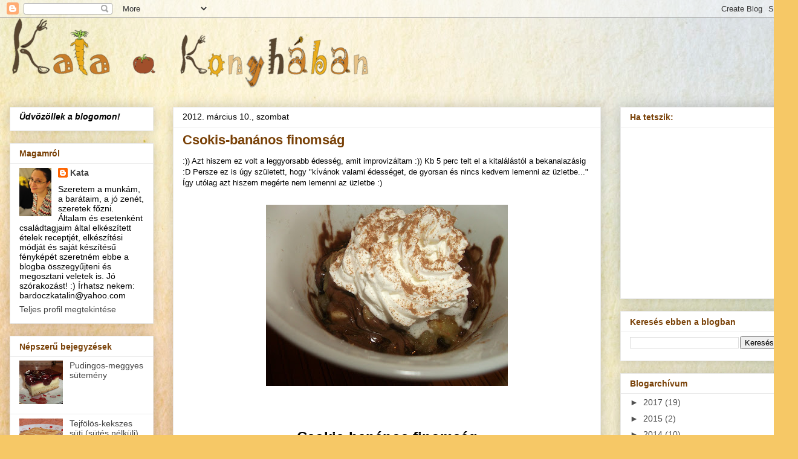

--- FILE ---
content_type: text/html; charset=UTF-8
request_url: https://kataakonyhaban.blogspot.com/2012/03/csokis-bananos-finomsag.html
body_size: 17850
content:
<!DOCTYPE html>
<html class='v2' dir='ltr' lang='hu'>
<head>
<link href='https://www.blogger.com/static/v1/widgets/335934321-css_bundle_v2.css' rel='stylesheet' type='text/css'/>
<meta content='width=1100' name='viewport'/>
<meta content='text/html; charset=UTF-8' http-equiv='Content-Type'/>
<meta content='blogger' name='generator'/>
<link href='https://kataakonyhaban.blogspot.com/favicon.ico' rel='icon' type='image/x-icon'/>
<link href='http://kataakonyhaban.blogspot.com/2012/03/csokis-bananos-finomsag.html' rel='canonical'/>
<link rel="alternate" type="application/atom+xml" title="Kata a Konyhában - Atom" href="https://kataakonyhaban.blogspot.com/feeds/posts/default" />
<link rel="alternate" type="application/rss+xml" title="Kata a Konyhában - RSS" href="https://kataakonyhaban.blogspot.com/feeds/posts/default?alt=rss" />
<link rel="service.post" type="application/atom+xml" title="Kata a Konyhában - Atom" href="https://www.blogger.com/feeds/3046995483970209932/posts/default" />

<link rel="alternate" type="application/atom+xml" title="Kata a Konyhában - Atom" href="https://kataakonyhaban.blogspot.com/feeds/7359056605629854651/comments/default" />
<!--Can't find substitution for tag [blog.ieCssRetrofitLinks]-->
<link href='https://blogger.googleusercontent.com/img/b/R29vZ2xl/AVvXsEimT6U30QFNPKaVqMdx7H8lHK3V3K4Dpp9zs5L2tLynIti5-v20QBvJnFm0H8btPdN256hzp80X1FGFtewIleflS3W8rOQYlqy2xdbtvlj2prX1lvA3U0D-Zt6i4MCMnTV199r-h8uGK-vr/s400/DSCF3245.JPG' rel='image_src'/>
<meta content='http://kataakonyhaban.blogspot.com/2012/03/csokis-bananos-finomsag.html' property='og:url'/>
<meta content='Csokis-banános finomság' property='og:title'/>
<meta content=':)) Azt hiszem ez volt a leggyorsabb édesség, amit improvizáltam :)) Kb 5 perc telt el a kitalálástól a bekanalazásig :D Persze ez is úgy sz...' property='og:description'/>
<meta content='https://blogger.googleusercontent.com/img/b/R29vZ2xl/AVvXsEimT6U30QFNPKaVqMdx7H8lHK3V3K4Dpp9zs5L2tLynIti5-v20QBvJnFm0H8btPdN256hzp80X1FGFtewIleflS3W8rOQYlqy2xdbtvlj2prX1lvA3U0D-Zt6i4MCMnTV199r-h8uGK-vr/w1200-h630-p-k-no-nu/DSCF3245.JPG' property='og:image'/>
<title>Kata a Konyhában: Csokis-banános finomság</title>
<style id='page-skin-1' type='text/css'><!--
/*
-----------------------------------------------
Blogger Template Style
Name:     Awesome Inc.
Designer: Tina Chen
URL:      tinachen.org
----------------------------------------------- */
/* Content
----------------------------------------------- */
body {
font: normal normal 13px Arial, Tahoma, Helvetica, FreeSans, sans-serif;
color: #000000;
background: #F6C866 url(//themes.googleusercontent.com/image?id=0BwVBOzw_-hbMZTMyNTdkZjMtZTI3NS00ZWVjLTk1MTQtMzQ4NmEyMmRlYTE3) no-repeat fixed top center /* Credit: nicodemos (http://www.istockphoto.com/file_closeup.php?id=4157951&platform=blogger) */;
}
html body .content-outer {
min-width: 0;
max-width: 100%;
width: 100%;
}
a:link {
text-decoration: none;
color: #522fbd;
}
a:visited {
text-decoration: none;
color: #743c86;
}
a:hover {
text-decoration: underline;
color: #b45f06;
}
.body-fauxcolumn-outer .cap-top {
position: absolute;
z-index: 1;
height: 276px;
width: 100%;
background: transparent none repeat-x scroll top left;
_background-image: none;
}
/* Columns
----------------------------------------------- */
.content-inner {
padding: 0;
}
.header-inner .section {
margin: 0 16px;
}
.tabs-inner .section {
margin: 0 16px;
}
.main-inner {
padding-top: 30px;
}
.main-inner .column-center-inner,
.main-inner .column-left-inner,
.main-inner .column-right-inner {
padding: 0 5px;
}
*+html body .main-inner .column-center-inner {
margin-top: -30px;
}
#layout .main-inner .column-center-inner {
margin-top: 0;
}
/* Header
----------------------------------------------- */
.header-outer {
margin: 0 0 0 0;
background: rgba(0, 0, 0, 0) none repeat scroll 0 0;
}
.Header h1 {
font: normal bold 40px Arial, Tahoma, Helvetica, FreeSans, sans-serif;
color: #000000;
text-shadow: 0 0 -1px #000000;
}
.Header h1 a {
color: #000000;
}
.Header .description {
font: normal normal 14px Arial, Tahoma, Helvetica, FreeSans, sans-serif;
color: #000000;
}
.header-inner .Header .titlewrapper,
.header-inner .Header .descriptionwrapper {
padding-left: 0;
padding-right: 0;
margin-bottom: 0;
}
.header-inner .Header .titlewrapper {
padding-top: 22px;
}
/* Tabs
----------------------------------------------- */
.tabs-outer {
overflow: hidden;
position: relative;
background: #eaeaea url(https://resources.blogblog.com/blogblog/data/1kt/awesomeinc/tabs_gradient_light.png) repeat scroll 0 0;
}
#layout .tabs-outer {
overflow: visible;
}
.tabs-cap-top, .tabs-cap-bottom {
position: absolute;
width: 100%;
border-top: 1px solid #919191;
}
.tabs-cap-bottom {
bottom: 0;
}
.tabs-inner .widget li a {
display: inline-block;
margin: 0;
padding: .6em 1.5em;
font: normal bold 14px Arial, Tahoma, Helvetica, FreeSans, sans-serif;
color: #000000;
border-top: 1px solid #919191;
border-bottom: 1px solid #919191;
border-left: 1px solid #919191;
height: 16px;
line-height: 16px;
}
.tabs-inner .widget li:last-child a {
border-right: 1px solid #919191;
}
.tabs-inner .widget li.selected a, .tabs-inner .widget li a:hover {
background: #515151 url(https://resources.blogblog.com/blogblog/data/1kt/awesomeinc/tabs_gradient_light.png) repeat-x scroll 0 -100px;
color: #ffffff;
}
/* Headings
----------------------------------------------- */
h2 {
font: normal bold 14px Arial, Tahoma, Helvetica, FreeSans, sans-serif;
color: #794107;
}
/* Widgets
----------------------------------------------- */
.main-inner .section {
margin: 0 27px;
padding: 0;
}
.main-inner .column-left-outer,
.main-inner .column-right-outer {
margin-top: 0;
}
#layout .main-inner .column-left-outer,
#layout .main-inner .column-right-outer {
margin-top: 0;
}
.main-inner .column-left-inner,
.main-inner .column-right-inner {
background: rgba(0, 0, 0, 0) none repeat 0 0;
-moz-box-shadow: 0 0 0 rgba(0, 0, 0, .2);
-webkit-box-shadow: 0 0 0 rgba(0, 0, 0, .2);
-goog-ms-box-shadow: 0 0 0 rgba(0, 0, 0, .2);
box-shadow: 0 0 0 rgba(0, 0, 0, .2);
-moz-border-radius: 0;
-webkit-border-radius: 0;
-goog-ms-border-radius: 0;
border-radius: 0;
}
#layout .main-inner .column-left-inner,
#layout .main-inner .column-right-inner {
margin-top: 0;
}
.sidebar .widget {
font: normal normal 14px Arial, Tahoma, Helvetica, FreeSans, sans-serif;
color: #000000;
}
.sidebar .widget a:link {
color: #444444;
}
.sidebar .widget a:visited {
color: #6a3a82;
}
.sidebar .widget a:hover {
color: #b45f06;
}
.sidebar .widget h2 {
text-shadow: 0 0 -1px #000000;
}
.main-inner .widget {
background-color: #ffffff;
border: 1px solid #eaeaea;
padding: 0 15px 15px;
margin: 20px -16px;
-moz-box-shadow: 0 0 20px rgba(0, 0, 0, .2);
-webkit-box-shadow: 0 0 20px rgba(0, 0, 0, .2);
-goog-ms-box-shadow: 0 0 20px rgba(0, 0, 0, .2);
box-shadow: 0 0 20px rgba(0, 0, 0, .2);
-moz-border-radius: 0;
-webkit-border-radius: 0;
-goog-ms-border-radius: 0;
border-radius: 0;
}
.main-inner .widget h2 {
margin: 0 -15px;
padding: .6em 15px .5em;
border-bottom: 1px solid rgba(0, 0, 0, 0);
}
.footer-inner .widget h2 {
padding: 0 0 .4em;
border-bottom: 1px solid rgba(0, 0, 0, 0);
}
.main-inner .widget h2 + div, .footer-inner .widget h2 + div {
border-top: 1px solid #eaeaea;
padding-top: 8px;
}
.main-inner .widget .widget-content {
margin: 0 -15px;
padding: 7px 15px 0;
}
.main-inner .widget ul, .main-inner .widget #ArchiveList ul.flat {
margin: -8px -15px 0;
padding: 0;
list-style: none;
}
.main-inner .widget #ArchiveList {
margin: -8px 0 0;
}
.main-inner .widget ul li, .main-inner .widget #ArchiveList ul.flat li {
padding: .5em 15px;
text-indent: 0;
color: #515151;
border-top: 1px solid #eaeaea;
border-bottom: 1px solid rgba(0, 0, 0, 0);
}
.main-inner .widget #ArchiveList ul li {
padding-top: .25em;
padding-bottom: .25em;
}
.main-inner .widget ul li:first-child, .main-inner .widget #ArchiveList ul.flat li:first-child {
border-top: none;
}
.main-inner .widget ul li:last-child, .main-inner .widget #ArchiveList ul.flat li:last-child {
border-bottom: none;
}
.post-body {
position: relative;
}
.main-inner .widget .post-body ul {
padding: 0 2.5em;
margin: .5em 0;
list-style: disc;
}
.main-inner .widget .post-body ul li {
padding: 0.25em 0;
margin-bottom: .25em;
color: #000000;
border: none;
}
.footer-inner .widget ul {
padding: 0;
list-style: none;
}
.widget .zippy {
color: #515151;
}
/* Posts
----------------------------------------------- */
body .main-inner .Blog {
padding: 0;
margin-bottom: 1em;
background-color: transparent;
border: none;
-moz-box-shadow: 0 0 0 rgba(0, 0, 0, 0);
-webkit-box-shadow: 0 0 0 rgba(0, 0, 0, 0);
-goog-ms-box-shadow: 0 0 0 rgba(0, 0, 0, 0);
box-shadow: 0 0 0 rgba(0, 0, 0, 0);
}
.main-inner .section:last-child .Blog:last-child {
padding: 0;
margin-bottom: 1em;
}
.main-inner .widget h2.date-header {
margin: 0 -15px 1px;
padding: 0 0 0 0;
font: normal normal 14px Arial, Tahoma, Helvetica, FreeSans, sans-serif;
color: #000000;
background: transparent none no-repeat scroll top left;
border-top: 0 solid #eaeaea;
border-bottom: 1px solid rgba(0, 0, 0, 0);
-moz-border-radius-topleft: 0;
-moz-border-radius-topright: 0;
-webkit-border-top-left-radius: 0;
-webkit-border-top-right-radius: 0;
border-top-left-radius: 0;
border-top-right-radius: 0;
position: static;
bottom: 100%;
right: 15px;
text-shadow: 0 0 -1px #000000;
}
.main-inner .widget h2.date-header span {
font: normal normal 14px Arial, Tahoma, Helvetica, FreeSans, sans-serif;
display: block;
padding: .5em 15px;
border-left: 0 solid #eaeaea;
border-right: 0 solid #eaeaea;
}
.date-outer {
position: relative;
margin: 30px 0 20px;
padding: 0 15px;
background-color: #ffffff;
border: 1px solid #eaeaea;
-moz-box-shadow: 0 0 20px rgba(0, 0, 0, .2);
-webkit-box-shadow: 0 0 20px rgba(0, 0, 0, .2);
-goog-ms-box-shadow: 0 0 20px rgba(0, 0, 0, .2);
box-shadow: 0 0 20px rgba(0, 0, 0, .2);
-moz-border-radius: 0;
-webkit-border-radius: 0;
-goog-ms-border-radius: 0;
border-radius: 0;
}
.date-outer:first-child {
margin-top: 0;
}
.date-outer:last-child {
margin-bottom: 20px;
-moz-border-radius-bottomleft: 0;
-moz-border-radius-bottomright: 0;
-webkit-border-bottom-left-radius: 0;
-webkit-border-bottom-right-radius: 0;
-goog-ms-border-bottom-left-radius: 0;
-goog-ms-border-bottom-right-radius: 0;
border-bottom-left-radius: 0;
border-bottom-right-radius: 0;
}
.date-posts {
margin: 0 -15px;
padding: 0 15px;
clear: both;
}
.post-outer, .inline-ad {
border-top: 1px solid #eaeaea;
margin: 0 -15px;
padding: 15px 15px;
}
.post-outer {
padding-bottom: 10px;
}
.post-outer:first-child {
padding-top: 0;
border-top: none;
}
.post-outer:last-child, .inline-ad:last-child {
border-bottom: none;
}
.post-body {
position: relative;
}
.post-body img {
padding: 8px;
background: rgba(0, 0, 0, 0);
border: 1px solid rgba(0, 0, 0, 0);
-moz-box-shadow: 0 0 0 rgba(0, 0, 0, .2);
-webkit-box-shadow: 0 0 0 rgba(0, 0, 0, .2);
box-shadow: 0 0 0 rgba(0, 0, 0, .2);
-moz-border-radius: 0;
-webkit-border-radius: 0;
border-radius: 0;
}
h3.post-title, h4 {
font: normal bold 22px Arial, Tahoma, Helvetica, FreeSans, sans-serif;
color: #794107;
}
h3.post-title a {
font: normal bold 22px Arial, Tahoma, Helvetica, FreeSans, sans-serif;
color: #794107;
}
h3.post-title a:hover {
color: #b45f06;
text-decoration: underline;
}
.post-header {
margin: 0 0 1em;
}
.post-body {
line-height: 1.4;
}
.post-outer h2 {
color: #000000;
}
.post-footer {
margin: 1.5em 0 0;
}
#blog-pager {
padding: 15px;
font-size: 120%;
background-color: #ffffff;
border: 1px solid #eaeaea;
-moz-box-shadow: 0 0 20px rgba(0, 0, 0, .2);
-webkit-box-shadow: 0 0 20px rgba(0, 0, 0, .2);
-goog-ms-box-shadow: 0 0 20px rgba(0, 0, 0, .2);
box-shadow: 0 0 20px rgba(0, 0, 0, .2);
-moz-border-radius: 0;
-webkit-border-radius: 0;
-goog-ms-border-radius: 0;
border-radius: 0;
-moz-border-radius-topleft: 0;
-moz-border-radius-topright: 0;
-webkit-border-top-left-radius: 0;
-webkit-border-top-right-radius: 0;
-goog-ms-border-top-left-radius: 0;
-goog-ms-border-top-right-radius: 0;
border-top-left-radius: 0;
border-top-right-radius-topright: 0;
margin-top: 1em;
}
.blog-feeds, .post-feeds {
margin: 1em 0;
text-align: center;
color: #000000;
}
.blog-feeds a, .post-feeds a {
color: #444444;
}
.blog-feeds a:visited, .post-feeds a:visited {
color: #6a3a82;
}
.blog-feeds a:hover, .post-feeds a:hover {
color: #b45f06;
}
.post-outer .comments {
margin-top: 2em;
}
/* Comments
----------------------------------------------- */
.comments .comments-content .icon.blog-author {
background-repeat: no-repeat;
background-image: url([data-uri]);
}
.comments .comments-content .loadmore a {
border-top: 1px solid #919191;
border-bottom: 1px solid #919191;
}
.comments .continue {
border-top: 2px solid #919191;
}
/* Footer
----------------------------------------------- */
.footer-outer {
margin: -20px 0 -1px;
padding: 20px 0 0;
color: #000000;
overflow: hidden;
}
.footer-fauxborder-left {
border-top: 1px solid #eaeaea;
background: #ffffff none repeat scroll 0 0;
-moz-box-shadow: 0 0 20px rgba(0, 0, 0, .2);
-webkit-box-shadow: 0 0 20px rgba(0, 0, 0, .2);
-goog-ms-box-shadow: 0 0 20px rgba(0, 0, 0, .2);
box-shadow: 0 0 20px rgba(0, 0, 0, .2);
margin: 0 -20px;
}
/* Mobile
----------------------------------------------- */
body.mobile {
background-size: auto;
}
.mobile .body-fauxcolumn-outer {
background: transparent none repeat scroll top left;
}
*+html body.mobile .main-inner .column-center-inner {
margin-top: 0;
}
.mobile .main-inner .widget {
padding: 0 0 15px;
}
.mobile .main-inner .widget h2 + div,
.mobile .footer-inner .widget h2 + div {
border-top: none;
padding-top: 0;
}
.mobile .footer-inner .widget h2 {
padding: 0.5em 0;
border-bottom: none;
}
.mobile .main-inner .widget .widget-content {
margin: 0;
padding: 7px 0 0;
}
.mobile .main-inner .widget ul,
.mobile .main-inner .widget #ArchiveList ul.flat {
margin: 0 -15px 0;
}
.mobile .main-inner .widget h2.date-header {
right: 0;
}
.mobile .date-header span {
padding: 0.4em 0;
}
.mobile .date-outer:first-child {
margin-bottom: 0;
border: 1px solid #eaeaea;
-moz-border-radius-topleft: 0;
-moz-border-radius-topright: 0;
-webkit-border-top-left-radius: 0;
-webkit-border-top-right-radius: 0;
-goog-ms-border-top-left-radius: 0;
-goog-ms-border-top-right-radius: 0;
border-top-left-radius: 0;
border-top-right-radius: 0;
}
.mobile .date-outer {
border-color: #eaeaea;
border-width: 0 1px 1px;
}
.mobile .date-outer:last-child {
margin-bottom: 0;
}
.mobile .main-inner {
padding: 0;
}
.mobile .header-inner .section {
margin: 0;
}
.mobile .post-outer, .mobile .inline-ad {
padding: 5px 0;
}
.mobile .tabs-inner .section {
margin: 0 10px;
}
.mobile .main-inner .widget h2 {
margin: 0;
padding: 0;
}
.mobile .main-inner .widget h2.date-header span {
padding: 0;
}
.mobile .main-inner .widget .widget-content {
margin: 0;
padding: 7px 0 0;
}
.mobile #blog-pager {
border: 1px solid transparent;
background: #ffffff none repeat scroll 0 0;
}
.mobile .main-inner .column-left-inner,
.mobile .main-inner .column-right-inner {
background: rgba(0, 0, 0, 0) none repeat 0 0;
-moz-box-shadow: none;
-webkit-box-shadow: none;
-goog-ms-box-shadow: none;
box-shadow: none;
}
.mobile .date-posts {
margin: 0;
padding: 0;
}
.mobile .footer-fauxborder-left {
margin: 0;
border-top: inherit;
}
.mobile .main-inner .section:last-child .Blog:last-child {
margin-bottom: 0;
}
.mobile-index-contents {
color: #000000;
}
.mobile .mobile-link-button {
background: #522fbd url(https://resources.blogblog.com/blogblog/data/1kt/awesomeinc/tabs_gradient_light.png) repeat scroll 0 0;
}
.mobile-link-button a:link, .mobile-link-button a:visited {
color: #ffffff;
}
.mobile .tabs-inner .PageList .widget-content {
background: transparent;
border-top: 1px solid;
border-color: #919191;
color: #000000;
}
.mobile .tabs-inner .PageList .widget-content .pagelist-arrow {
border-left: 1px solid #919191;
}

--></style>
<style id='template-skin-1' type='text/css'><!--
body {
min-width: 1320px;
}
.content-outer, .content-fauxcolumn-outer, .region-inner {
min-width: 1320px;
max-width: 1320px;
_width: 1320px;
}
.main-inner .columns {
padding-left: 270px;
padding-right: 310px;
}
.main-inner .fauxcolumn-center-outer {
left: 270px;
right: 310px;
/* IE6 does not respect left and right together */
_width: expression(this.parentNode.offsetWidth -
parseInt("270px") -
parseInt("310px") + 'px');
}
.main-inner .fauxcolumn-left-outer {
width: 270px;
}
.main-inner .fauxcolumn-right-outer {
width: 310px;
}
.main-inner .column-left-outer {
width: 270px;
right: 100%;
margin-left: -270px;
}
.main-inner .column-right-outer {
width: 310px;
margin-right: -310px;
}
#layout {
min-width: 0;
}
#layout .content-outer {
min-width: 0;
width: 800px;
}
#layout .region-inner {
min-width: 0;
width: auto;
}
body#layout div.add_widget {
padding: 8px;
}
body#layout div.add_widget a {
margin-left: 32px;
}
--></style>
<style>
    body {background-image:url(\/\/themes.googleusercontent.com\/image?id=0BwVBOzw_-hbMZTMyNTdkZjMtZTI3NS00ZWVjLTk1MTQtMzQ4NmEyMmRlYTE3);}
    
@media (max-width: 200px) { body {background-image:url(\/\/themes.googleusercontent.com\/image?id=0BwVBOzw_-hbMZTMyNTdkZjMtZTI3NS00ZWVjLTk1MTQtMzQ4NmEyMmRlYTE3&options=w200);}}
@media (max-width: 400px) and (min-width: 201px) { body {background-image:url(\/\/themes.googleusercontent.com\/image?id=0BwVBOzw_-hbMZTMyNTdkZjMtZTI3NS00ZWVjLTk1MTQtMzQ4NmEyMmRlYTE3&options=w400);}}
@media (max-width: 800px) and (min-width: 401px) { body {background-image:url(\/\/themes.googleusercontent.com\/image?id=0BwVBOzw_-hbMZTMyNTdkZjMtZTI3NS00ZWVjLTk1MTQtMzQ4NmEyMmRlYTE3&options=w800);}}
@media (max-width: 1200px) and (min-width: 801px) { body {background-image:url(\/\/themes.googleusercontent.com\/image?id=0BwVBOzw_-hbMZTMyNTdkZjMtZTI3NS00ZWVjLTk1MTQtMzQ4NmEyMmRlYTE3&options=w1200);}}
/* Last tag covers anything over one higher than the previous max-size cap. */
@media (min-width: 1201px) { body {background-image:url(\/\/themes.googleusercontent.com\/image?id=0BwVBOzw_-hbMZTMyNTdkZjMtZTI3NS00ZWVjLTk1MTQtMzQ4NmEyMmRlYTE3&options=w1600);}}
  </style>
<link href='https://www.blogger.com/dyn-css/authorization.css?targetBlogID=3046995483970209932&amp;zx=bff7d1f6-63ee-4183-a35c-b72b9a40d029' media='none' onload='if(media!=&#39;all&#39;)media=&#39;all&#39;' rel='stylesheet'/><noscript><link href='https://www.blogger.com/dyn-css/authorization.css?targetBlogID=3046995483970209932&amp;zx=bff7d1f6-63ee-4183-a35c-b72b9a40d029' rel='stylesheet'/></noscript>
<meta name='google-adsense-platform-account' content='ca-host-pub-1556223355139109'/>
<meta name='google-adsense-platform-domain' content='blogspot.com'/>

<!-- data-ad-client=ca-pub-2728728988665620 -->

</head>
<body class='loading variant-light'>
<div class='navbar section' id='navbar' name='Navbar'><div class='widget Navbar' data-version='1' id='Navbar1'><script type="text/javascript">
    function setAttributeOnload(object, attribute, val) {
      if(window.addEventListener) {
        window.addEventListener('load',
          function(){ object[attribute] = val; }, false);
      } else {
        window.attachEvent('onload', function(){ object[attribute] = val; });
      }
    }
  </script>
<div id="navbar-iframe-container"></div>
<script type="text/javascript" src="https://apis.google.com/js/platform.js"></script>
<script type="text/javascript">
      gapi.load("gapi.iframes:gapi.iframes.style.bubble", function() {
        if (gapi.iframes && gapi.iframes.getContext) {
          gapi.iframes.getContext().openChild({
              url: 'https://www.blogger.com/navbar/3046995483970209932?po\x3d7359056605629854651\x26origin\x3dhttps://kataakonyhaban.blogspot.com',
              where: document.getElementById("navbar-iframe-container"),
              id: "navbar-iframe"
          });
        }
      });
    </script><script type="text/javascript">
(function() {
var script = document.createElement('script');
script.type = 'text/javascript';
script.src = '//pagead2.googlesyndication.com/pagead/js/google_top_exp.js';
var head = document.getElementsByTagName('head')[0];
if (head) {
head.appendChild(script);
}})();
</script>
</div></div>
<div class='body-fauxcolumns'>
<div class='fauxcolumn-outer body-fauxcolumn-outer'>
<div class='cap-top'>
<div class='cap-left'></div>
<div class='cap-right'></div>
</div>
<div class='fauxborder-left'>
<div class='fauxborder-right'></div>
<div class='fauxcolumn-inner'>
</div>
</div>
<div class='cap-bottom'>
<div class='cap-left'></div>
<div class='cap-right'></div>
</div>
</div>
</div>
<div class='content'>
<div class='content-fauxcolumns'>
<div class='fauxcolumn-outer content-fauxcolumn-outer'>
<div class='cap-top'>
<div class='cap-left'></div>
<div class='cap-right'></div>
</div>
<div class='fauxborder-left'>
<div class='fauxborder-right'></div>
<div class='fauxcolumn-inner'>
</div>
</div>
<div class='cap-bottom'>
<div class='cap-left'></div>
<div class='cap-right'></div>
</div>
</div>
</div>
<div class='content-outer'>
<div class='content-cap-top cap-top'>
<div class='cap-left'></div>
<div class='cap-right'></div>
</div>
<div class='fauxborder-left content-fauxborder-left'>
<div class='fauxborder-right content-fauxborder-right'></div>
<div class='content-inner'>
<header>
<div class='header-outer'>
<div class='header-cap-top cap-top'>
<div class='cap-left'></div>
<div class='cap-right'></div>
</div>
<div class='fauxborder-left header-fauxborder-left'>
<div class='fauxborder-right header-fauxborder-right'></div>
<div class='region-inner header-inner'>
<div class='header section' id='header' name='Fejléc'><div class='widget Header' data-version='1' id='Header1'>
<div id='header-inner'>
<a href='https://kataakonyhaban.blogspot.com/' style='display: block'>
<img alt='Kata a Konyhában' height='117px; ' id='Header1_headerimg' src='https://blogger.googleusercontent.com/img/b/R29vZ2xl/AVvXsEiFqtwgpKYrJtjdgz5TPlQfdmnBz6nkAmwAMuQLlRMN6J7xMh3G_JCsvEVuXx9XcRvSMH5hdRj0aOgtlZ-EWNMMgqynhyphenhypheniCYzyTt2vfsjDi3r7ITFDPPozmisy4R79K-iqcmBfN4R2Yh23i/s1600/myphoto.png' style='display: block' width='595px; '/>
</a>
</div>
</div></div>
</div>
</div>
<div class='header-cap-bottom cap-bottom'>
<div class='cap-left'></div>
<div class='cap-right'></div>
</div>
</div>
</header>
<div class='tabs-outer'>
<div class='tabs-cap-top cap-top'>
<div class='cap-left'></div>
<div class='cap-right'></div>
</div>
<div class='fauxborder-left tabs-fauxborder-left'>
<div class='fauxborder-right tabs-fauxborder-right'></div>
<div class='region-inner tabs-inner'>
<div class='tabs no-items section' id='crosscol' name='Oszlopokon keresztül ívelő szakasz'></div>
<div class='tabs no-items section' id='crosscol-overflow' name='Cross-Column 2'></div>
</div>
</div>
<div class='tabs-cap-bottom cap-bottom'>
<div class='cap-left'></div>
<div class='cap-right'></div>
</div>
</div>
<div class='main-outer'>
<div class='main-cap-top cap-top'>
<div class='cap-left'></div>
<div class='cap-right'></div>
</div>
<div class='fauxborder-left main-fauxborder-left'>
<div class='fauxborder-right main-fauxborder-right'></div>
<div class='region-inner main-inner'>
<div class='columns fauxcolumns'>
<div class='fauxcolumn-outer fauxcolumn-center-outer'>
<div class='cap-top'>
<div class='cap-left'></div>
<div class='cap-right'></div>
</div>
<div class='fauxborder-left'>
<div class='fauxborder-right'></div>
<div class='fauxcolumn-inner'>
</div>
</div>
<div class='cap-bottom'>
<div class='cap-left'></div>
<div class='cap-right'></div>
</div>
</div>
<div class='fauxcolumn-outer fauxcolumn-left-outer'>
<div class='cap-top'>
<div class='cap-left'></div>
<div class='cap-right'></div>
</div>
<div class='fauxborder-left'>
<div class='fauxborder-right'></div>
<div class='fauxcolumn-inner'>
</div>
</div>
<div class='cap-bottom'>
<div class='cap-left'></div>
<div class='cap-right'></div>
</div>
</div>
<div class='fauxcolumn-outer fauxcolumn-right-outer'>
<div class='cap-top'>
<div class='cap-left'></div>
<div class='cap-right'></div>
</div>
<div class='fauxborder-left'>
<div class='fauxborder-right'></div>
<div class='fauxcolumn-inner'>
</div>
</div>
<div class='cap-bottom'>
<div class='cap-left'></div>
<div class='cap-right'></div>
</div>
</div>
<!-- corrects IE6 width calculation -->
<div class='columns-inner'>
<div class='column-center-outer'>
<div class='column-center-inner'>
<div class='main section' id='main' name='Elsődleges'><div class='widget Blog' data-version='1' id='Blog1'>
<div class='blog-posts hfeed'>

          <div class="date-outer">
        
<h2 class='date-header'><span>2012. március 10., szombat</span></h2>

          <div class="date-posts">
        
<div class='post-outer'>
<div class='post hentry uncustomized-post-template' itemprop='blogPost' itemscope='itemscope' itemtype='http://schema.org/BlogPosting'>
<meta content='https://blogger.googleusercontent.com/img/b/R29vZ2xl/AVvXsEimT6U30QFNPKaVqMdx7H8lHK3V3K4Dpp9zs5L2tLynIti5-v20QBvJnFm0H8btPdN256hzp80X1FGFtewIleflS3W8rOQYlqy2xdbtvlj2prX1lvA3U0D-Zt6i4MCMnTV199r-h8uGK-vr/s400/DSCF3245.JPG' itemprop='image_url'/>
<meta content='3046995483970209932' itemprop='blogId'/>
<meta content='7359056605629854651' itemprop='postId'/>
<a name='7359056605629854651'></a>
<h3 class='post-title entry-title' itemprop='name'>
Csokis-banános finomság
</h3>
<div class='post-header'>
<div class='post-header-line-1'></div>
</div>
<div class='post-body entry-content' id='post-body-7359056605629854651' itemprop='description articleBody'>
<span style="font-family: Verdana, sans-serif;">:)) Azt hiszem ez volt a leggyorsabb édesség, amit improvizáltam :)) Kb 5 perc telt el a kitalálástól a bekanalazásig :D Persze ez is úgy született, hogy "kívánok valami édességet, de gyorsan és nincs kedvem lemenni az üzletbe..." Így utólag azt hiszem megérte nem lemenni az üzletbe :)</span><br />
<br />
<div class="separator" style="clear: both; text-align: center;"><a href="https://blogger.googleusercontent.com/img/b/R29vZ2xl/AVvXsEimT6U30QFNPKaVqMdx7H8lHK3V3K4Dpp9zs5L2tLynIti5-v20QBvJnFm0H8btPdN256hzp80X1FGFtewIleflS3W8rOQYlqy2xdbtvlj2prX1lvA3U0D-Zt6i4MCMnTV199r-h8uGK-vr/s1600/DSCF3245.JPG" imageanchor="1" style="margin-left: 1em; margin-right: 1em;"><img border="0" height="300" src="https://blogger.googleusercontent.com/img/b/R29vZ2xl/AVvXsEimT6U30QFNPKaVqMdx7H8lHK3V3K4Dpp9zs5L2tLynIti5-v20QBvJnFm0H8btPdN256hzp80X1FGFtewIleflS3W8rOQYlqy2xdbtvlj2prX1lvA3U0D-Zt6i4MCMnTV199r-h8uGK-vr/s400/DSCF3245.JPG" width="400" /></a></div><div style="text-align: center;"><span style="font-family: Verdana, sans-serif;"><br />
</span></div><span style="font-family: Verdana, sans-serif;"><br />
</span><br />
<div style="text-align: center;"><span style="font-family: Verdana, sans-serif; font-size: x-large;"><b>Csokis-banános finomság</b></span></div><div style="text-align: center;"><span style="font-family: Verdana, sans-serif; font-size: x-large;"><b><br />
</b></span></div><div style="text-align: justify;"><span style="font-family: Verdana, sans-serif; font-size: large;"><b><i>Hozzávalók:</i></b></span></div><div style="text-align: justify;"><span style="font-family: Verdana, sans-serif; font-size: large;"><b><i><br />
</i></b></span></div><div style="text-align: justify;"><span style="font-family: Verdana, sans-serif;">1 banán, 6 kocka tejcsokoládé, tejszínhab, fahéj.</span></div><div style="text-align: justify;"><span style="font-family: Verdana, sans-serif;"><br />
</span></div><div style="text-align: justify;"><span style="font-family: Verdana, sans-serif; font-size: large;"><b><i>Elkészítés:</i></b></span></div><div style="text-align: justify;"><span style="font-family: Verdana, sans-serif; font-size: large;"><b><i><br />
</i></b></span></div><div style="text-align: justify;"><span style="font-family: Verdana, sans-serif;">A banánt meghámozzuk, karikákra vágjuk, egy mikrózható csészébe tesszük. A csokoládékockákat felezzük, rátesszük a banánkarikákra és mikróban pár perc alatt megolvasztjuk, összekavarjuk.&nbsp;</span></div><div style="text-align: center;"><a href="https://blogger.googleusercontent.com/img/b/R29vZ2xl/AVvXsEjEhgdn_rSAyAVL8xeqrc4dQLvUm5GW2lND8YT57MPASzqnJ5XaYDkPpvp3Un0eX6U4CV9wNzXrIzgsIp5jVYISp8cDHVUps8XgJ27_AjBe563u7COE0_MJnD51InSTrBgbhUajrXXXP1K9/s1600/DSCF3238.JPG" imageanchor="1" style="margin-left: 1em; margin-right: 1em;"><img border="0" height="300" src="https://blogger.googleusercontent.com/img/b/R29vZ2xl/AVvXsEjEhgdn_rSAyAVL8xeqrc4dQLvUm5GW2lND8YT57MPASzqnJ5XaYDkPpvp3Un0eX6U4CV9wNzXrIzgsIp5jVYISp8cDHVUps8XgJ27_AjBe563u7COE0_MJnD51InSTrBgbhUajrXXXP1K9/s400/DSCF3238.JPG" width="400" /></a> </div><div style="text-align: justify;"><span style="font-family: Verdana, sans-serif;"><br />
</span></div><div style="text-align: justify;"><span style="font-family: Verdana, sans-serif;">Esetleg picit várhatunk utána, talán 2 percet, hogy hűljön keveset a banán. Tejszínhabot nyomunk rá és megszórjuk fahéjjal. Jó étvágyat hozzá! :)</span></div>
<div style='clear: both;'></div>
</div>
<div class='post-footer'>
<div class='post-footer-line post-footer-line-1'>
<span class='post-author vcard'>
</span>
<span class='post-timestamp'>
dátum:
<meta content='http://kataakonyhaban.blogspot.com/2012/03/csokis-bananos-finomsag.html' itemprop='url'/>
<a class='timestamp-link' href='https://kataakonyhaban.blogspot.com/2012/03/csokis-bananos-finomsag.html' rel='bookmark' title='permanent link'><abbr class='published' itemprop='datePublished' title='2012-03-10T13:26:00+02:00'>március 10, 2012</abbr></a>
</span>
<span class='post-comment-link'>
</span>
<span class='post-icons'>
<span class='item-action'>
<a href='https://www.blogger.com/email-post/3046995483970209932/7359056605629854651' title='Bejegyzés küldése e-mailben'>
<img alt='' class='icon-action' height='13' src='https://resources.blogblog.com/img/icon18_email.gif' width='18'/>
</a>
</span>
<span class='item-control blog-admin pid-1111187084'>
<a href='https://www.blogger.com/post-edit.g?blogID=3046995483970209932&postID=7359056605629854651&from=pencil' title='Bejegyzés szerkesztése'>
<img alt='' class='icon-action' height='18' src='https://resources.blogblog.com/img/icon18_edit_allbkg.gif' width='18'/>
</a>
</span>
</span>
<div class='post-share-buttons goog-inline-block'>
<a class='goog-inline-block share-button sb-email' href='https://www.blogger.com/share-post.g?blogID=3046995483970209932&postID=7359056605629854651&target=email' target='_blank' title='Küldés e-mailben'><span class='share-button-link-text'>Küldés e-mailben</span></a><a class='goog-inline-block share-button sb-blog' href='https://www.blogger.com/share-post.g?blogID=3046995483970209932&postID=7359056605629854651&target=blog' onclick='window.open(this.href, "_blank", "height=270,width=475"); return false;' target='_blank' title='BlogThis!'><span class='share-button-link-text'>BlogThis!</span></a><a class='goog-inline-block share-button sb-twitter' href='https://www.blogger.com/share-post.g?blogID=3046995483970209932&postID=7359056605629854651&target=twitter' target='_blank' title='Megosztás az X-en'><span class='share-button-link-text'>Megosztás az X-en</span></a><a class='goog-inline-block share-button sb-facebook' href='https://www.blogger.com/share-post.g?blogID=3046995483970209932&postID=7359056605629854651&target=facebook' onclick='window.open(this.href, "_blank", "height=430,width=640"); return false;' target='_blank' title='Megosztás a Facebookon'><span class='share-button-link-text'>Megosztás a Facebookon</span></a><a class='goog-inline-block share-button sb-pinterest' href='https://www.blogger.com/share-post.g?blogID=3046995483970209932&postID=7359056605629854651&target=pinterest' target='_blank' title='Megosztás a Pinteresten'><span class='share-button-link-text'>Megosztás a Pinteresten</span></a>
</div>
</div>
<div class='post-footer-line post-footer-line-2'>
<span class='post-labels'>
Címkék:
<a href='https://kataakonyhaban.blogspot.com/search/label/ban%C3%A1n' rel='tag'>banán</a>,
<a href='https://kataakonyhaban.blogspot.com/search/label/csoki' rel='tag'>csoki</a>,
<a href='https://kataakonyhaban.blogspot.com/search/label/desszert' rel='tag'>desszert</a>
</span>
</div>
<div class='post-footer-line post-footer-line-3'>
<span class='post-location'>
</span>
</div>
</div>
</div>
<div class='comments' id='comments'>
<a name='comments'></a>
<h4>Nincsenek megjegyzések:</h4>
<div id='Blog1_comments-block-wrapper'>
<dl class='avatar-comment-indent' id='comments-block'>
</dl>
</div>
<p class='comment-footer'>
<div class='comment-form'>
<a name='comment-form'></a>
<h4 id='comment-post-message'>Megjegyzés küldése</h4>
<p>
</p>
<a href='https://www.blogger.com/comment/frame/3046995483970209932?po=7359056605629854651&hl=hu&saa=85391&origin=https://kataakonyhaban.blogspot.com' id='comment-editor-src'></a>
<iframe allowtransparency='true' class='blogger-iframe-colorize blogger-comment-from-post' frameborder='0' height='410px' id='comment-editor' name='comment-editor' src='' width='100%'></iframe>
<script src='https://www.blogger.com/static/v1/jsbin/2830521187-comment_from_post_iframe.js' type='text/javascript'></script>
<script type='text/javascript'>
      BLOG_CMT_createIframe('https://www.blogger.com/rpc_relay.html');
    </script>
</div>
</p>
</div>
</div>

        </div></div>
      
</div>
<div class='blog-pager' id='blog-pager'>
<span id='blog-pager-newer-link'>
<a class='blog-pager-newer-link' href='https://kataakonyhaban.blogspot.com/2012/03/mezes-mustaros-belszin.html' id='Blog1_blog-pager-newer-link' title='Újabb bejegyzés'>Újabb bejegyzés</a>
</span>
<span id='blog-pager-older-link'>
<a class='blog-pager-older-link' href='https://kataakonyhaban.blogspot.com/2012/03/maglyarakas.html' id='Blog1_blog-pager-older-link' title='Régebbi bejegyzés'>Régebbi bejegyzés</a>
</span>
<a class='home-link' href='https://kataakonyhaban.blogspot.com/'>Főoldal</a>
</div>
<div class='clear'></div>
<div class='post-feeds'>
<div class='feed-links'>
Feliratkozás:
<a class='feed-link' href='https://kataakonyhaban.blogspot.com/feeds/7359056605629854651/comments/default' target='_blank' type='application/atom+xml'>Megjegyzések küldése (Atom)</a>
</div>
</div>
</div></div>
</div>
</div>
<div class='column-left-outer'>
<div class='column-left-inner'>
<aside>
<div class='sidebar section' id='sidebar-left-1'><div class='widget Text' data-version='1' id='Text1'>
<div class='widget-content'>
<span style="font-style: italic; font-weight: bold;">Üdvözöllek a blogomon!</span>
</div>
<div class='clear'></div>
</div><div class='widget Profile' data-version='1' id='Profile1'>
<h2>Magamról</h2>
<div class='widget-content'>
<a href='https://www.blogger.com/profile/07743237715138905682'><img alt='Saját fotó' class='profile-img' height='80' src='//blogger.googleusercontent.com/img/b/R29vZ2xl/AVvXsEil5kdE5NLUxc6nxG0zc9HQCwKZZRCti_8ecAvGgAuJmNOmqEVPY0t3X6QT73NHzlQp7ivYrTUIo_KiuOvAcqvzEi3TtB3PqTJBwcPfzculcj-AYwHcDQHYq_PIgx54ew/s220/DSC_6791.JPG' width='53'/></a>
<dl class='profile-datablock'>
<dt class='profile-data'>
<a class='profile-name-link g-profile' href='https://www.blogger.com/profile/07743237715138905682' rel='author' style='background-image: url(//www.blogger.com/img/logo-16.png);'>
Kata
</a>
</dt>
<dd class='profile-textblock'>Szeretem a munkám, a barátaim, a jó zenét, szeretek főzni. Általam és esetenként családtagjaim által elkészített ételek receptjét, elkészítési módját és saját készítésű fényképét szeretném ebbe a blogba összegyűjteni és megosztani veletek is. Jó szórakozást! :)

Írhatsz nekem: bardoczkatalin@yahoo.com</dd>
</dl>
<a class='profile-link' href='https://www.blogger.com/profile/07743237715138905682' rel='author'>Teljes profil megtekintése</a>
<div class='clear'></div>
</div>
</div><div class='widget PopularPosts' data-version='1' id='PopularPosts1'>
<h2>Népszerű bejegyzések</h2>
<div class='widget-content popular-posts'>
<ul>
<li>
<div class='item-thumbnail-only'>
<div class='item-thumbnail'>
<a href='https://kataakonyhaban.blogspot.com/2012/03/pudingos-meggyes-sutemeny.html' target='_blank'>
<img alt='' border='0' src='https://blogger.googleusercontent.com/img/b/R29vZ2xl/AVvXsEg2yR7Kud8o2D0by1aRrFeB4Pe_FSUlRvxXBuiN-aYAJOGzbmMNl_JiKhv5Eb18YttjxpYGKJATQvr5S05muRo5WzytfI_BmdyjZOoGWOV5WaX7IVF53OHJ4wBjPo-7mZH3dzP1y2qvR3xd/w72-h72-p-k-no-nu/DSCF3444.JPG'/>
</a>
</div>
<div class='item-title'><a href='https://kataakonyhaban.blogspot.com/2012/03/pudingos-meggyes-sutemeny.html'>Pudingos-meggyes sütemény</a></div>
</div>
<div style='clear: both;'></div>
</li>
<li>
<div class='item-thumbnail-only'>
<div class='item-thumbnail'>
<a href='https://kataakonyhaban.blogspot.com/2012/07/tejfolos-kekszes-suti-sutes-nelkuli.html' target='_blank'>
<img alt='' border='0' src='https://blogger.googleusercontent.com/img/b/R29vZ2xl/AVvXsEjBLEueN4n_D-s4dD6wVpxkJolDAKWSz-OxfLkC8QtnUsCHE8Zm2vmcb7wUngH6EEUU27XdXUpBvd7PCB2TEDLrnHlZx3MvqMDms-Gj2r2AB2WgF1uln0ZajXg3FlUDmoAF2i-O_w3GCY0g/w72-h72-p-k-no-nu/Untitled.png'/>
</a>
</div>
<div class='item-title'><a href='https://kataakonyhaban.blogspot.com/2012/07/tejfolos-kekszes-suti-sutes-nelkuli.html'>Tejfölös-kekszes süti (sütés nélküli)</a></div>
</div>
<div style='clear: both;'></div>
</li>
<li>
<div class='item-thumbnail-only'>
<div class='item-thumbnail'>
<a href='https://kataakonyhaban.blogspot.com/2012/01/szilveszteri-hidegtal-es-sonkatekercs.html' target='_blank'>
<img alt='' border='0' src='https://blogger.googleusercontent.com/img/b/R29vZ2xl/AVvXsEj7Dg207ZA1d_zF1sAtnYf3XH9WRFoWBQ5eFMPEDvUhyKiPQMwm048vhOdyVC12_VYsoEsfPbVOymgiB4_gKWQsRR2gpyVv3aYgJ7qXno4V7bz8x4r308RTyvXgSitWOpiGXeuCPngnmITJ/w72-h72-p-k-no-nu/DSCF2475.JPG'/>
</a>
</div>
<div class='item-title'><a href='https://kataakonyhaban.blogspot.com/2012/01/szilveszteri-hidegtal-es-sonkatekercs.html'>Szilveszteri hidegtál és sonkatekercs</a></div>
</div>
<div style='clear: both;'></div>
</li>
<li>
<div class='item-thumbnail-only'>
<div class='item-thumbnail'>
<a href='https://kataakonyhaban.blogspot.com/2012/05/epres-csokis-suti.html' target='_blank'>
<img alt='' border='0' src='https://blogger.googleusercontent.com/img/b/R29vZ2xl/AVvXsEgda6l-TrpIZiTCr4czkElQPhaqLYzJV_m1QIcV9bHznyGFPQaMSJLV7XCg6EMjN7XPh1PnNFhKhtEV7kGqwFFj-d9jEZoAXZ9D0ELcMqLWmX9c36z0EzGcdeCJkzhRKxfFxMbShKyYFL7k/w72-h72-p-k-no-nu/DSCF5210.JPG'/>
</a>
</div>
<div class='item-title'><a href='https://kataakonyhaban.blogspot.com/2012/05/epres-csokis-suti.html'>Epres-csokis süti</a></div>
</div>
<div style='clear: both;'></div>
</li>
<li>
<div class='item-thumbnail-only'>
<div class='item-thumbnail'>
<a href='https://kataakonyhaban.blogspot.com/2012/11/pudingos-kifli.html' target='_blank'>
<img alt='' border='0' src='https://blogger.googleusercontent.com/img/b/R29vZ2xl/AVvXsEjgIPTAy7zwI4y_1DXniHseBnlOLKt0257Y5Oek0M_ylUSyykgymsD2eJVryLwZhRoVEGJ72M4LfOTTFXIkKkx2xOFIiggKHzhhMFIvOLu35iTJvFr4DxvRjyQ78DTsW9hijuMVjpxcpjq8/w72-h72-p-k-no-nu/DSCF8098.JPG'/>
</a>
</div>
<div class='item-title'><a href='https://kataakonyhaban.blogspot.com/2012/11/pudingos-kifli.html'>Pudingos kifli</a></div>
</div>
<div style='clear: both;'></div>
</li>
<li>
<div class='item-thumbnail-only'>
<div class='item-thumbnail'>
<a href='https://kataakonyhaban.blogspot.com/2012/01/kati-teszta.html' target='_blank'>
<img alt='' border='0' src='https://blogger.googleusercontent.com/img/b/R29vZ2xl/AVvXsEjA7bil1lQbFES097m-LPDeufC43orhqHN9rF0NaJb4inbQJqeeeSbEiUaawj-S6cs69I_63nU-od_4jyd10PXlae5mI-vQH5LP79szIO14vZJFrQoY3r66c2mt42EgC7hpuJOGfy32-_vb/w72-h72-p-k-no-nu/DSCF2626.jpg'/>
</a>
</div>
<div class='item-title'><a href='https://kataakonyhaban.blogspot.com/2012/01/kati-teszta.html'>Kati tészta</a></div>
</div>
<div style='clear: both;'></div>
</li>
<li>
<div class='item-thumbnail-only'>
<div class='item-thumbnail'>
<a href='https://kataakonyhaban.blogspot.com/2013/07/online-etelrendeles.html' target='_blank'>
<img alt='' border='0' src='https://blogger.googleusercontent.com/img/b/R29vZ2xl/AVvXsEghtXYp6wvrC8OpoDILlu4XfeOO-4eDTQsU1bJ-pYhHVNWVXDkQNmV-qjYsc-lBau0d1nMjKMFdRmeQWSTDpssphN8AIh9VPOwcpD2nU1Nhh7gg9qbROcFvXWne5wcSEu7Wu399jcVCFDFx/w72-h72-p-k-no-nu/1016048_183477801815828_927901011_n.jpg'/>
</a>
</div>
<div class='item-title'><a href='https://kataakonyhaban.blogspot.com/2013/07/online-etelrendeles.html'>Online ételrendelés - Foodpanda.hu</a></div>
</div>
<div style='clear: both;'></div>
</li>
<li>
<div class='item-thumbnail-only'>
<div class='item-thumbnail'>
<a href='https://kataakonyhaban.blogspot.com/2012/03/vendegvaro-szelet.html' target='_blank'>
<img alt='' border='0' src='https://blogger.googleusercontent.com/img/b/R29vZ2xl/AVvXsEjIVInbnZMtsdQRmjLyjPkYerWH1dohLVLsrREzD0aB10xtI4BWvDI4afQhQcsTqKrJugdudjVtRL7k3saxWXycJd_daSEyHnMlIYkMevsTLqgbJVVEizdN95zZKutlfnQivMphgMHRabqG/w72-h72-p-k-no-nu/DSCF3096.JPG'/>
</a>
</div>
<div class='item-title'><a href='https://kataakonyhaban.blogspot.com/2012/03/vendegvaro-szelet.html'>Vendégváró szelet</a></div>
</div>
<div style='clear: both;'></div>
</li>
<li>
<div class='item-thumbnail-only'>
<div class='item-thumbnail'>
<a href='https://kataakonyhaban.blogspot.com/2012/06/petre-roman-szelet.html' target='_blank'>
<img alt='' border='0' src='https://blogger.googleusercontent.com/img/b/R29vZ2xl/AVvXsEiKEMCNeawhy0iKH_HDPKu86PQ_nHfASSxgDJBsUJd71OOuxgEiFbD8S1F9I2yRDSICJdA8mEdsHMRkiNYWbneYEUAplNG7YK1hDdeRrER876-Vy0dKJ9XnRhOralPLYA8-lEMqFIt3H2eK/w72-h72-p-k-no-nu/DSCF5412.JPG'/>
</a>
</div>
<div class='item-title'><a href='https://kataakonyhaban.blogspot.com/2012/06/petre-roman-szelet.html'>Petre Roman szelet</a></div>
</div>
<div style='clear: both;'></div>
</li>
<li>
<div class='item-thumbnail-only'>
<div class='item-thumbnail'>
<a href='https://kataakonyhaban.blogspot.com/2017/07/gyomberszorp-bodzaszorp-citromfu-menta.html' target='_blank'>
<img alt='' border='0' src='https://blogger.googleusercontent.com/img/b/R29vZ2xl/AVvXsEh2C_5wnP2FJB-S1FHisIw99HmQhiCqQmNXINoqT8SlC9VUcIz-lzwsUMcU9rj0h5_8NTy02be0f4URbIcgIxcbQQu_fRqFaK2L_uvyknt4mejLiEcOSsgh72YXcdAhTmA-4wG7VDRvj7ES/w72-h72-p-k-no-nu/DSCN0614.JPG'/>
</a>
</div>
<div class='item-title'><a href='https://kataakonyhaban.blogspot.com/2017/07/gyomberszorp-bodzaszorp-citromfu-menta.html'>Gyömbérszörp, bodzaszörp, citromfű-menta szörp</a></div>
</div>
<div style='clear: both;'></div>
</li>
</ul>
<div class='clear'></div>
</div>
</div><div class='widget Label' data-version='1' id='Label1'>
<h2>Címkék</h2>
<div class='widget-content cloud-label-widget-content'>
<span class='label-size label-size-3'>
<a dir='ltr' href='https://kataakonyhaban.blogspot.com/search/label/alma'>alma</a>
<span class='label-count' dir='ltr'>(20)</span>
</span>
<span class='label-size label-size-2'>
<a dir='ltr' href='https://kataakonyhaban.blogspot.com/search/label/anan%C3%A1sz'>ananász</a>
<span class='label-count' dir='ltr'>(6)</span>
</span>
<span class='label-size label-size-3'>
<a dir='ltr' href='https://kataakonyhaban.blogspot.com/search/label/aszalt'>aszalt</a>
<span class='label-count' dir='ltr'>(16)</span>
</span>
<span class='label-size label-size-1'>
<a dir='ltr' href='https://kataakonyhaban.blogspot.com/search/label/bab'>bab</a>
<span class='label-count' dir='ltr'>(1)</span>
</span>
<span class='label-size label-size-3'>
<a dir='ltr' href='https://kataakonyhaban.blogspot.com/search/label/bacon'>bacon</a>
<span class='label-count' dir='ltr'>(7)</span>
</span>
<span class='label-size label-size-3'>
<a dir='ltr' href='https://kataakonyhaban.blogspot.com/search/label/ban%C3%A1n'>banán</a>
<span class='label-count' dir='ltr'>(16)</span>
</span>
<span class='label-size label-size-3'>
<a dir='ltr' href='https://kataakonyhaban.blogspot.com/search/label/barack'>barack</a>
<span class='label-count' dir='ltr'>(9)</span>
</span>
<span class='label-size label-size-2'>
<a dir='ltr' href='https://kataakonyhaban.blogspot.com/search/label/b%C3%A1r%C3%A1ny'>bárány</a>
<span class='label-count' dir='ltr'>(2)</span>
</span>
<span class='label-size label-size-1'>
<a dir='ltr' href='https://kataakonyhaban.blogspot.com/search/label/bazsalikom'>bazsalikom</a>
<span class='label-count' dir='ltr'>(1)</span>
</span>
<span class='label-size label-size-2'>
<a dir='ltr' href='https://kataakonyhaban.blogspot.com/search/label/b%C3%A9lsz%C3%ADn'>bélszín</a>
<span class='label-count' dir='ltr'>(5)</span>
</span>
<span class='label-size label-size-3'>
<a dir='ltr' href='https://kataakonyhaban.blogspot.com/search/label/bonbon'>bonbon</a>
<span class='label-count' dir='ltr'>(9)</span>
</span>
<span class='label-size label-size-2'>
<a dir='ltr' href='https://kataakonyhaban.blogspot.com/search/label/borj%C3%BA'>borjú</a>
<span class='label-count' dir='ltr'>(2)</span>
</span>
<span class='label-size label-size-2'>
<a dir='ltr' href='https://kataakonyhaban.blogspot.com/search/label/brokkoli'>brokkoli</a>
<span class='label-count' dir='ltr'>(2)</span>
</span>
<span class='label-size label-size-2'>
<a dir='ltr' href='https://kataakonyhaban.blogspot.com/search/label/c%C3%A9kla'>cékla</a>
<span class='label-count' dir='ltr'>(2)</span>
</span>
<span class='label-size label-size-2'>
<a dir='ltr' href='https://kataakonyhaban.blogspot.com/search/label/citrom'>citrom</a>
<span class='label-count' dir='ltr'>(3)</span>
</span>
<span class='label-size label-size-3'>
<a dir='ltr' href='https://kataakonyhaban.blogspot.com/search/label/cukkini'>cukkini</a>
<span class='label-count' dir='ltr'>(12)</span>
</span>
<span class='label-size label-size-2'>
<a dir='ltr' href='https://kataakonyhaban.blogspot.com/search/label/cseresznye'>cseresznye</a>
<span class='label-count' dir='ltr'>(2)</span>
</span>
<span class='label-size label-size-4'>
<a dir='ltr' href='https://kataakonyhaban.blogspot.com/search/label/csirke'>csirke</a>
<span class='label-count' dir='ltr'>(23)</span>
</span>
<span class='label-size label-size-4'>
<a dir='ltr' href='https://kataakonyhaban.blogspot.com/search/label/csoki'>csoki</a>
<span class='label-count' dir='ltr'>(44)</span>
</span>
<span class='label-size label-size-5'>
<a dir='ltr' href='https://kataakonyhaban.blogspot.com/search/label/desszert'>desszert</a>
<span class='label-count' dir='ltr'>(124)</span>
</span>
<span class='label-size label-size-2'>
<a dir='ltr' href='https://kataakonyhaban.blogspot.com/search/label/d%C3%ADj'>díj</a>
<span class='label-count' dir='ltr'>(4)</span>
</span>
<span class='label-size label-size-3'>
<a dir='ltr' href='https://kataakonyhaban.blogspot.com/search/label/di%C3%B3'>dió</a>
<span class='label-count' dir='ltr'>(15)</span>
</span>
<span class='label-size label-size-1'>
<a dir='ltr' href='https://kataakonyhaban.blogspot.com/search/label/dzsem'>dzsem</a>
<span class='label-count' dir='ltr'>(1)</span>
</span>
<span class='label-size label-size-1'>
<a dir='ltr' href='https://kataakonyhaban.blogspot.com/search/label/egy'>egy</a>
<span class='label-count' dir='ltr'>(1)</span>
</span>
<span class='label-size label-size-3'>
<a dir='ltr' href='https://kataakonyhaban.blogspot.com/search/label/egy%C3%A9bb'>egyébb</a>
<span class='label-count' dir='ltr'>(12)</span>
</span>
<span class='label-size label-size-1'>
<a dir='ltr' href='https://kataakonyhaban.blogspot.com/search/label/egyt%C3%A1l%C3%A9tel'>egytálétel</a>
<span class='label-count' dir='ltr'>(1)</span>
</span>
<span class='label-size label-size-2'>
<a dir='ltr' href='https://kataakonyhaban.blogspot.com/search/label/eper'>eper</a>
<span class='label-count' dir='ltr'>(6)</span>
</span>
<span class='label-size label-size-2'>
<a dir='ltr' href='https://kataakonyhaban.blogspot.com/search/label/fagylalt'>fagylalt</a>
<span class='label-count' dir='ltr'>(3)</span>
</span>
<span class='label-size label-size-1'>
<a dir='ltr' href='https://kataakonyhaban.blogspot.com/search/label/f%C3%A1nk'>fánk</a>
<span class='label-count' dir='ltr'>(1)</span>
</span>
<span class='label-size label-size-3'>
<a dir='ltr' href='https://kataakonyhaban.blogspot.com/search/label/fokhagyma'>fokhagyma</a>
<span class='label-count' dir='ltr'>(9)</span>
</span>
<span class='label-size label-size-5'>
<a dir='ltr' href='https://kataakonyhaban.blogspot.com/search/label/f%C5%91%C3%A9tel'>főétel</a>
<span class='label-count' dir='ltr'>(100)</span>
</span>
<span class='label-size label-size-1'>
<a dir='ltr' href='https://kataakonyhaban.blogspot.com/search/label/garn%C3%A9la'>garnéla</a>
<span class='label-count' dir='ltr'>(1)</span>
</span>
<span class='label-size label-size-2'>
<a dir='ltr' href='https://kataakonyhaban.blogspot.com/search/label/gesztenye'>gesztenye</a>
<span class='label-count' dir='ltr'>(2)</span>
</span>
<span class='label-size label-size-1'>
<a dir='ltr' href='https://kataakonyhaban.blogspot.com/search/label/gofri'>gofri</a>
<span class='label-count' dir='ltr'>(1)</span>
</span>
<span class='label-size label-size-4'>
<a dir='ltr' href='https://kataakonyhaban.blogspot.com/search/label/gomba'>gomba</a>
<span class='label-count' dir='ltr'>(28)</span>
</span>
<span class='label-size label-size-3'>
<a dir='ltr' href='https://kataakonyhaban.blogspot.com/search/label/gorgonzola'>gorgonzola</a>
<span class='label-count' dir='ltr'>(9)</span>
</span>
<span class='label-size label-size-2'>
<a dir='ltr' href='https://kataakonyhaban.blogspot.com/search/label/grapefruit'>grapefruit</a>
<span class='label-count' dir='ltr'>(2)</span>
</span>
<span class='label-size label-size-3'>
<a dir='ltr' href='https://kataakonyhaban.blogspot.com/search/label/grill'>grill</a>
<span class='label-count' dir='ltr'>(8)</span>
</span>
<span class='label-size label-size-3'>
<a dir='ltr' href='https://kataakonyhaban.blogspot.com/search/label/gy%C3%BCm%C3%B6lcs'>gyümölcs</a>
<span class='label-count' dir='ltr'>(11)</span>
</span>
<span class='label-size label-size-3'>
<a dir='ltr' href='https://kataakonyhaban.blogspot.com/search/label/hagyma'>hagyma</a>
<span class='label-count' dir='ltr'>(11)</span>
</span>
<span class='label-size label-size-2'>
<a dir='ltr' href='https://kataakonyhaban.blogspot.com/search/label/hal'>hal</a>
<span class='label-count' dir='ltr'>(3)</span>
</span>
<span class='label-size label-size-1'>
<a dir='ltr' href='https://kataakonyhaban.blogspot.com/search/label/homokt%C3%B6vis'>homoktövis</a>
<span class='label-count' dir='ltr'>(1)</span>
</span>
<span class='label-size label-size-2'>
<a dir='ltr' href='https://kataakonyhaban.blogspot.com/search/label/h%C3%BAsv%C3%A9t'>húsvét</a>
<span class='label-count' dir='ltr'>(4)</span>
</span>
<span class='label-size label-size-3'>
<a dir='ltr' href='https://kataakonyhaban.blogspot.com/search/label/j%C3%A1t%C3%A9k'>játék</a>
<span class='label-count' dir='ltr'>(8)</span>
</span>
<span class='label-size label-size-2'>
<a dir='ltr' href='https://kataakonyhaban.blogspot.com/search/label/joghurt'>joghurt</a>
<span class='label-count' dir='ltr'>(3)</span>
</span>
<span class='label-size label-size-2'>
<a dir='ltr' href='https://kataakonyhaban.blogspot.com/search/label/kacsa'>kacsa</a>
<span class='label-count' dir='ltr'>(2)</span>
</span>
<span class='label-size label-size-1'>
<a dir='ltr' href='https://kataakonyhaban.blogspot.com/search/label/kal%C3%A1cs'>kalács</a>
<span class='label-count' dir='ltr'>(1)</span>
</span>
<span class='label-size label-size-2'>
<a dir='ltr' href='https://kataakonyhaban.blogspot.com/search/label/karfiol'>karfiol</a>
<span class='label-count' dir='ltr'>(3)</span>
</span>
<span class='label-size label-size-1'>
<a dir='ltr' href='https://kataakonyhaban.blogspot.com/search/label/k%C3%A1v%C3%A9'>kávé</a>
<span class='label-count' dir='ltr'>(1)</span>
</span>
<span class='label-size label-size-3'>
<a dir='ltr' href='https://kataakonyhaban.blogspot.com/search/label/keksz'>keksz</a>
<span class='label-count' dir='ltr'>(7)</span>
</span>
<span class='label-size label-size-1'>
<a dir='ltr' href='https://kataakonyhaban.blogspot.com/search/label/kelbimb%C3%B3'>kelbimbó</a>
<span class='label-count' dir='ltr'>(1)</span>
</span>
<span class='label-size label-size-1'>
<a dir='ltr' href='https://kataakonyhaban.blogspot.com/search/label/kifli'>kifli</a>
<span class='label-count' dir='ltr'>(1)</span>
</span>
<span class='label-size label-size-2'>
<a dir='ltr' href='https://kataakonyhaban.blogspot.com/search/label/kiwi'>kiwi</a>
<span class='label-count' dir='ltr'>(2)</span>
</span>
<span class='label-size label-size-1'>
<a dir='ltr' href='https://kataakonyhaban.blogspot.com/search/label/klementin'>klementin</a>
<span class='label-count' dir='ltr'>(1)</span>
</span>
<span class='label-size label-size-2'>
<a dir='ltr' href='https://kataakonyhaban.blogspot.com/search/label/kokt%C3%A9l'>koktél</a>
<span class='label-count' dir='ltr'>(2)</span>
</span>
<span class='label-size label-size-3'>
<a dir='ltr' href='https://kataakonyhaban.blogspot.com/search/label/k%C3%B3kusz'>kókusz</a>
<span class='label-count' dir='ltr'>(12)</span>
</span>
<span class='label-size label-size-1'>
<a dir='ltr' href='https://kataakonyhaban.blogspot.com/search/label/kolb%C3%A1sz'>kolbász</a>
<span class='label-count' dir='ltr'>(1)</span>
</span>
<span class='label-size label-size-3'>
<a dir='ltr' href='https://kataakonyhaban.blogspot.com/search/label/k%C3%B6ret'>köret</a>
<span class='label-count' dir='ltr'>(14)</span>
</span>
<span class='label-size label-size-2'>
<a dir='ltr' href='https://kataakonyhaban.blogspot.com/search/label/k%C3%B6rte'>körte</a>
<span class='label-count' dir='ltr'>(4)</span>
</span>
<span class='label-size label-size-3'>
<a dir='ltr' href='https://kataakonyhaban.blogspot.com/search/label/krumpli'>krumpli</a>
<span class='label-count' dir='ltr'>(17)</span>
</span>
<span class='label-size label-size-3'>
<a dir='ltr' href='https://kataakonyhaban.blogspot.com/search/label/kukorica'>kukorica</a>
<span class='label-count' dir='ltr'>(16)</span>
</span>
<span class='label-size label-size-2'>
<a dir='ltr' href='https://kataakonyhaban.blogspot.com/search/label/lazac'>lazac</a>
<span class='label-count' dir='ltr'>(5)</span>
</span>
<span class='label-size label-size-1'>
<a dir='ltr' href='https://kataakonyhaban.blogspot.com/search/label/lekv%C3%A1r'>lekvár</a>
<span class='label-count' dir='ltr'>(1)</span>
</span>
<span class='label-size label-size-1'>
<a dir='ltr' href='https://kataakonyhaban.blogspot.com/search/label/lencse'>lencse</a>
<span class='label-count' dir='ltr'>(1)</span>
</span>
<span class='label-size label-size-4'>
<a dir='ltr' href='https://kataakonyhaban.blogspot.com/search/label/leves'>leves</a>
<span class='label-count' dir='ltr'>(22)</span>
</span>
<span class='label-size label-size-1'>
<a dir='ltr' href='https://kataakonyhaban.blogspot.com/search/label/lime'>lime</a>
<span class='label-count' dir='ltr'>(1)</span>
</span>
<span class='label-size label-size-2'>
<a dir='ltr' href='https://kataakonyhaban.blogspot.com/search/label/m%C3%A1j'>máj</a>
<span class='label-count' dir='ltr'>(3)</span>
</span>
<span class='label-size label-size-1'>
<a dir='ltr' href='https://kataakonyhaban.blogspot.com/search/label/majon%C3%A9z'>majonéz</a>
<span class='label-count' dir='ltr'>(1)</span>
</span>
<span class='label-size label-size-2'>
<a dir='ltr' href='https://kataakonyhaban.blogspot.com/search/label/m%C3%A1k'>mák</a>
<span class='label-count' dir='ltr'>(2)</span>
</span>
<span class='label-size label-size-1'>
<a dir='ltr' href='https://kataakonyhaban.blogspot.com/search/label/makar%C3%B3ni'>makaróni</a>
<span class='label-count' dir='ltr'>(1)</span>
</span>
<span class='label-size label-size-3'>
<a dir='ltr' href='https://kataakonyhaban.blogspot.com/search/label/mama'>mama</a>
<span class='label-count' dir='ltr'>(14)</span>
</span>
<span class='label-size label-size-1'>
<a dir='ltr' href='https://kataakonyhaban.blogspot.com/search/label/mandarin'>mandarin</a>
<span class='label-count' dir='ltr'>(1)</span>
</span>
<span class='label-size label-size-2'>
<a dir='ltr' href='https://kataakonyhaban.blogspot.com/search/label/mandula'>mandula</a>
<span class='label-count' dir='ltr'>(2)</span>
</span>
<span class='label-size label-size-2'>
<a dir='ltr' href='https://kataakonyhaban.blogspot.com/search/label/m%C3%A1rt%C3%A1s'>mártás</a>
<span class='label-count' dir='ltr'>(6)</span>
</span>
<span class='label-size label-size-3'>
<a dir='ltr' href='https://kataakonyhaban.blogspot.com/search/label/meggy'>meggy</a>
<span class='label-count' dir='ltr'>(11)</span>
</span>
<span class='label-size label-size-1'>
<a dir='ltr' href='https://kataakonyhaban.blogspot.com/search/label/meggyes'>meggyes</a>
<span class='label-count' dir='ltr'>(1)</span>
</span>
<span class='label-size label-size-1'>
<a dir='ltr' href='https://kataakonyhaban.blogspot.com/search/label/menta'>menta</a>
<span class='label-count' dir='ltr'>(1)</span>
</span>
<span class='label-size label-size-1'>
<a dir='ltr' href='https://kataakonyhaban.blogspot.com/search/label/mexik%C3%B3i'>mexikói</a>
<span class='label-count' dir='ltr'>(1)</span>
</span>
<span class='label-size label-size-2'>
<a dir='ltr' href='https://kataakonyhaban.blogspot.com/search/label/m%C3%A9z'>méz</a>
<span class='label-count' dir='ltr'>(3)</span>
</span>
<span class='label-size label-size-3'>
<a dir='ltr' href='https://kataakonyhaban.blogspot.com/search/label/mogyor%C3%B3'>mogyoró</a>
<span class='label-count' dir='ltr'>(10)</span>
</span>
<span class='label-size label-size-3'>
<a dir='ltr' href='https://kataakonyhaban.blogspot.com/search/label/muffin'>muffin</a>
<span class='label-count' dir='ltr'>(14)</span>
</span>
<span class='label-size label-size-2'>
<a dir='ltr' href='https://kataakonyhaban.blogspot.com/search/label/must%C3%A1r'>mustár</a>
<span class='label-count' dir='ltr'>(4)</span>
</span>
<span class='label-size label-size-1'>
<a dir='ltr' href='https://kataakonyhaban.blogspot.com/search/label/nara'>nara</a>
<span class='label-count' dir='ltr'>(1)</span>
</span>
<span class='label-size label-size-3'>
<a dir='ltr' href='https://kataakonyhaban.blogspot.com/search/label/narancs'>narancs</a>
<span class='label-count' dir='ltr'>(7)</span>
</span>
<span class='label-size label-size-3'>
<a dir='ltr' href='https://kataakonyhaban.blogspot.com/search/label/olasz'>olasz</a>
<span class='label-count' dir='ltr'>(11)</span>
</span>
<span class='label-size label-size-1'>
<a dir='ltr' href='https://kataakonyhaban.blogspot.com/search/label/oldalas'>oldalas</a>
<span class='label-count' dir='ltr'>(1)</span>
</span>
<span class='label-size label-size-1'>
<a dir='ltr' href='https://kataakonyhaban.blogspot.com/search/label/orda'>orda</a>
<span class='label-count' dir='ltr'>(1)</span>
</span>
<span class='label-size label-size-3'>
<a dir='ltr' href='https://kataakonyhaban.blogspot.com/search/label/padlizs%C3%A1n'>padlizsán</a>
<span class='label-count' dir='ltr'>(13)</span>
</span>
<span class='label-size label-size-2'>
<a dir='ltr' href='https://kataakonyhaban.blogspot.com/search/label/palacsinta'>palacsinta</a>
<span class='label-count' dir='ltr'>(6)</span>
</span>
<span class='label-size label-size-2'>
<a dir='ltr' href='https://kataakonyhaban.blogspot.com/search/label/paprika'>paprika</a>
<span class='label-count' dir='ltr'>(4)</span>
</span>
<span class='label-size label-size-3'>
<a dir='ltr' href='https://kataakonyhaban.blogspot.com/search/label/paradicsom'>paradicsom</a>
<span class='label-count' dir='ltr'>(15)</span>
</span>
<span class='label-size label-size-1'>
<a dir='ltr' href='https://kataakonyhaban.blogspot.com/search/label/pisztr%C3%A1ng'>pisztráng</a>
<span class='label-count' dir='ltr'>(1)</span>
</span>
<span class='label-size label-size-1'>
<a dir='ltr' href='https://kataakonyhaban.blogspot.com/search/label/pite'>pite</a>
<span class='label-count' dir='ltr'>(1)</span>
</span>
<span class='label-size label-size-2'>
<a dir='ltr' href='https://kataakonyhaban.blogspot.com/search/label/pizza'>pizza</a>
<span class='label-count' dir='ltr'>(6)</span>
</span>
<span class='label-size label-size-3'>
<a dir='ltr' href='https://kataakonyhaban.blogspot.com/search/label/puding'>puding</a>
<span class='label-count' dir='ltr'>(12)</span>
</span>
<span class='label-size label-size-2'>
<a dir='ltr' href='https://kataakonyhaban.blogspot.com/search/label/reggeli'>reggeli</a>
<span class='label-count' dir='ltr'>(3)</span>
</span>
<span class='label-size label-size-1'>
<a dir='ltr' href='https://kataakonyhaban.blogspot.com/search/label/retek'>retek</a>
<span class='label-count' dir='ltr'>(1)</span>
</span>
<span class='label-size label-size-1'>
<a dir='ltr' href='https://kataakonyhaban.blogspot.com/search/label/ribizli'>ribizli</a>
<span class='label-count' dir='ltr'>(1)</span>
</span>
<span class='label-size label-size-2'>
<a dir='ltr' href='https://kataakonyhaban.blogspot.com/search/label/rizs'>rizs</a>
<span class='label-count' dir='ltr'>(6)</span>
</span>
<span class='label-size label-size-2'>
<a dir='ltr' href='https://kataakonyhaban.blogspot.com/search/label/r%C3%B3mai%20t%C3%A1l'>római tál</a>
<span class='label-count' dir='ltr'>(2)</span>
</span>
<span class='label-size label-size-3'>
<a dir='ltr' href='https://kataakonyhaban.blogspot.com/search/label/sajt'>sajt</a>
<span class='label-count' dir='ltr'>(9)</span>
</span>
<span class='label-size label-size-3'>
<a dir='ltr' href='https://kataakonyhaban.blogspot.com/search/label/sal%C3%A1ta'>saláta</a>
<span class='label-count' dir='ltr'>(7)</span>
</span>
<span class='label-size label-size-3'>
<a dir='ltr' href='https://kataakonyhaban.blogspot.com/search/label/s%C3%A1rgar%C3%A9pa'>sárgarépa</a>
<span class='label-count' dir='ltr'>(7)</span>
</span>
<span class='label-size label-size-4'>
<a dir='ltr' href='https://kataakonyhaban.blogspot.com/search/label/sert%C3%A9s'>sertés</a>
<span class='label-count' dir='ltr'>(56)</span>
</span>
<span class='label-size label-size-3'>
<a dir='ltr' href='https://kataakonyhaban.blogspot.com/search/label/sonka'>sonka</a>
<span class='label-count' dir='ltr'>(14)</span>
</span>
<span class='label-size label-size-1'>
<a dir='ltr' href='https://kataakonyhaban.blogspot.com/search/label/s%C3%B6r'>sör</a>
<span class='label-count' dir='ltr'>(1)</span>
</span>
<span class='label-size label-size-2'>
<a dir='ltr' href='https://kataakonyhaban.blogspot.com/search/label/spagetti'>spagetti</a>
<span class='label-count' dir='ltr'>(6)</span>
</span>
<span class='label-size label-size-2'>
<a dir='ltr' href='https://kataakonyhaban.blogspot.com/search/label/spen%C3%B3t'>spenót</a>
<span class='label-count' dir='ltr'>(2)</span>
</span>
<span class='label-size label-size-1'>
<a dir='ltr' href='https://kataakonyhaban.blogspot.com/search/label/szalonna'>szalonna</a>
<span class='label-count' dir='ltr'>(1)</span>
</span>
<span class='label-size label-size-2'>
<a dir='ltr' href='https://kataakonyhaban.blogspot.com/search/label/szeder'>szeder</a>
<span class='label-count' dir='ltr'>(2)</span>
</span>
<span class='label-size label-size-2'>
<a dir='ltr' href='https://kataakonyhaban.blogspot.com/search/label/szegf%C5%B1gomba'>szegfűgomba</a>
<span class='label-count' dir='ltr'>(3)</span>
</span>
<span class='label-size label-size-3'>
<a dir='ltr' href='https://kataakonyhaban.blogspot.com/search/label/szendvics'>szendvics</a>
<span class='label-count' dir='ltr'>(16)</span>
</span>
<span class='label-size label-size-3'>
<a dir='ltr' href='https://kataakonyhaban.blogspot.com/search/label/szilva'>szilva</a>
<span class='label-count' dir='ltr'>(19)</span>
</span>
<span class='label-size label-size-3'>
<a dir='ltr' href='https://kataakonyhaban.blogspot.com/search/label/sz%C3%B3sz'>szósz</a>
<span class='label-count' dir='ltr'>(7)</span>
</span>
<span class='label-size label-size-1'>
<a dir='ltr' href='https://kataakonyhaban.blogspot.com/search/label/sz%C5%91l%C5%91'>szőlő</a>
<span class='label-count' dir='ltr'>(1)</span>
</span>
<span class='label-size label-size-1'>
<a dir='ltr' href='https://kataakonyhaban.blogspot.com/search/label/sz%C3%B6rp'>szörp</a>
<span class='label-count' dir='ltr'>(1)</span>
</span>
<span class='label-size label-size-2'>
<a dir='ltr' href='https://kataakonyhaban.blogspot.com/search/label/teh%C3%A9nt%C3%BAr%C3%B3'>tehéntúró</a>
<span class='label-count' dir='ltr'>(2)</span>
</span>
<span class='label-size label-size-3'>
<a dir='ltr' href='https://kataakonyhaban.blogspot.com/search/label/toj%C3%A1s'>tojás</a>
<span class='label-count' dir='ltr'>(13)</span>
</span>
<span class='label-size label-size-2'>
<a dir='ltr' href='https://kataakonyhaban.blogspot.com/search/label/torma'>torma</a>
<span class='label-count' dir='ltr'>(2)</span>
</span>
<span class='label-size label-size-3'>
<a dir='ltr' href='https://kataakonyhaban.blogspot.com/search/label/torta'>torta</a>
<span class='label-count' dir='ltr'>(16)</span>
</span>
<span class='label-size label-size-2'>
<a dir='ltr' href='https://kataakonyhaban.blogspot.com/search/label/t%C3%B6k'>tök</a>
<span class='label-count' dir='ltr'>(2)</span>
</span>
<span class='label-size label-size-1'>
<a dir='ltr' href='https://kataakonyhaban.blogspot.com/search/label/uborka'>uborka</a>
<span class='label-count' dir='ltr'>(1)</span>
</span>
<span class='label-size label-size-1'>
<a dir='ltr' href='https://kataakonyhaban.blogspot.com/search/label/van%C3%ADlia'>vanília</a>
<span class='label-count' dir='ltr'>(1)</span>
</span>
<span class='label-size label-size-2'>
<a dir='ltr' href='https://kataakonyhaban.blogspot.com/search/label/virsli'>virsli</a>
<span class='label-count' dir='ltr'>(6)</span>
</span>
<span class='label-size label-size-1'>
<a dir='ltr' href='https://kataakonyhaban.blogspot.com/search/label/vitamin'>vitamin</a>
<span class='label-count' dir='ltr'>(1)</span>
</span>
<span class='label-size label-size-3'>
<a dir='ltr' href='https://kataakonyhaban.blogspot.com/search/label/z%C3%B6lds%C3%A9g'>zöldség</a>
<span class='label-count' dir='ltr'>(10)</span>
</span>
<span class='label-size label-size-1'>
<a dir='ltr' href='https://kataakonyhaban.blogspot.com/search/label/zsel%C3%A9'>zselé</a>
<span class='label-count' dir='ltr'>(1)</span>
</span>
<div class='clear'></div>
</div>
</div><div class='widget Followers' data-version='1' id='Followers1'>
<h2 class='title'>Rendszeres olvasók</h2>
<div class='widget-content'>
<div id='Followers1-wrapper'>
<div style='margin-right:2px;'>
<div><script type="text/javascript" src="https://apis.google.com/js/platform.js"></script>
<div id="followers-iframe-container"></div>
<script type="text/javascript">
    window.followersIframe = null;
    function followersIframeOpen(url) {
      gapi.load("gapi.iframes", function() {
        if (gapi.iframes && gapi.iframes.getContext) {
          window.followersIframe = gapi.iframes.getContext().openChild({
            url: url,
            where: document.getElementById("followers-iframe-container"),
            messageHandlersFilter: gapi.iframes.CROSS_ORIGIN_IFRAMES_FILTER,
            messageHandlers: {
              '_ready': function(obj) {
                window.followersIframe.getIframeEl().height = obj.height;
              },
              'reset': function() {
                window.followersIframe.close();
                followersIframeOpen("https://www.blogger.com/followers/frame/3046995483970209932?colors\x3dCgt0cmFuc3BhcmVudBILdHJhbnNwYXJlbnQaByMwMDAwMDAiByM1MjJmYmQqByNlYWVhZWEyByM3OTQxMDc6ByMwMDAwMDBCByM1MjJmYmRKByM1MTUxNTFSByM1MjJmYmRaC3RyYW5zcGFyZW50\x26pageSize\x3d21\x26hl\x3dhu\x26origin\x3dhttps://kataakonyhaban.blogspot.com");
              },
              'open': function(url) {
                window.followersIframe.close();
                followersIframeOpen(url);
              }
            }
          });
        }
      });
    }
    followersIframeOpen("https://www.blogger.com/followers/frame/3046995483970209932?colors\x3dCgt0cmFuc3BhcmVudBILdHJhbnNwYXJlbnQaByMwMDAwMDAiByM1MjJmYmQqByNlYWVhZWEyByM3OTQxMDc6ByMwMDAwMDBCByM1MjJmYmRKByM1MTUxNTFSByM1MjJmYmRaC3RyYW5zcGFyZW50\x26pageSize\x3d21\x26hl\x3dhu\x26origin\x3dhttps://kataakonyhaban.blogspot.com");
  </script></div>
</div>
</div>
<div class='clear'></div>
</div>
</div></div>
</aside>
</div>
</div>
<div class='column-right-outer'>
<div class='column-right-inner'>
<aside>
<div class='sidebar section' id='sidebar-right-1'><div class='widget HTML' data-version='1' id='HTML1'>
<h2 class='title'>Ha tetszik:</h2>
<div class='widget-content'>
<iframe src="//www.facebook.com/plugins/likebox.php?href=http%3A%2F%2Fwww.facebook.com%2F%23%21%2Fkataakonyhaban&amp;width=250&amp;height=600&amp;colorscheme=dark&amp;show_faces=true&amp;border_color&amp;stream=false&amp;header=false" scrolling="no" frameborder="0" style="border:none; overflow:hidden; width:250px; height:258px;" allowtransparency="true"></iframe>
</div>
<div class='clear'></div>
</div><div class='widget BlogSearch' data-version='1' id='BlogSearch1'>
<h2 class='title'>Keresés ebben a blogban</h2>
<div class='widget-content'>
<div id='BlogSearch1_form'>
<form action='https://kataakonyhaban.blogspot.com/search' class='gsc-search-box' target='_top'>
<table cellpadding='0' cellspacing='0' class='gsc-search-box'>
<tbody>
<tr>
<td class='gsc-input'>
<input autocomplete='off' class='gsc-input' name='q' size='10' title='search' type='text' value=''/>
</td>
<td class='gsc-search-button'>
<input class='gsc-search-button' title='search' type='submit' value='Keresés'/>
</td>
</tr>
</tbody>
</table>
</form>
</div>
</div>
<div class='clear'></div>
</div><div class='widget BlogArchive' data-version='1' id='BlogArchive1'>
<h2>Blogarchívum</h2>
<div class='widget-content'>
<div id='ArchiveList'>
<div id='BlogArchive1_ArchiveList'>
<ul class='hierarchy'>
<li class='archivedate collapsed'>
<a class='toggle' href='javascript:void(0)'>
<span class='zippy'>

        &#9658;&#160;
      
</span>
</a>
<a class='post-count-link' href='https://kataakonyhaban.blogspot.com/2017/'>
2017
</a>
<span class='post-count' dir='ltr'>(19)</span>
<ul class='hierarchy'>
<li class='archivedate collapsed'>
<a class='toggle' href='javascript:void(0)'>
<span class='zippy'>

        &#9658;&#160;
      
</span>
</a>
<a class='post-count-link' href='https://kataakonyhaban.blogspot.com/2017/07/'>
július
</a>
<span class='post-count' dir='ltr'>(1)</span>
</li>
</ul>
<ul class='hierarchy'>
<li class='archivedate collapsed'>
<a class='toggle' href='javascript:void(0)'>
<span class='zippy'>

        &#9658;&#160;
      
</span>
</a>
<a class='post-count-link' href='https://kataakonyhaban.blogspot.com/2017/06/'>
június
</a>
<span class='post-count' dir='ltr'>(5)</span>
</li>
</ul>
<ul class='hierarchy'>
<li class='archivedate collapsed'>
<a class='toggle' href='javascript:void(0)'>
<span class='zippy'>

        &#9658;&#160;
      
</span>
</a>
<a class='post-count-link' href='https://kataakonyhaban.blogspot.com/2017/04/'>
április
</a>
<span class='post-count' dir='ltr'>(5)</span>
</li>
</ul>
<ul class='hierarchy'>
<li class='archivedate collapsed'>
<a class='toggle' href='javascript:void(0)'>
<span class='zippy'>

        &#9658;&#160;
      
</span>
</a>
<a class='post-count-link' href='https://kataakonyhaban.blogspot.com/2017/02/'>
február
</a>
<span class='post-count' dir='ltr'>(4)</span>
</li>
</ul>
<ul class='hierarchy'>
<li class='archivedate collapsed'>
<a class='toggle' href='javascript:void(0)'>
<span class='zippy'>

        &#9658;&#160;
      
</span>
</a>
<a class='post-count-link' href='https://kataakonyhaban.blogspot.com/2017/01/'>
január
</a>
<span class='post-count' dir='ltr'>(4)</span>
</li>
</ul>
</li>
</ul>
<ul class='hierarchy'>
<li class='archivedate collapsed'>
<a class='toggle' href='javascript:void(0)'>
<span class='zippy'>

        &#9658;&#160;
      
</span>
</a>
<a class='post-count-link' href='https://kataakonyhaban.blogspot.com/2015/'>
2015
</a>
<span class='post-count' dir='ltr'>(2)</span>
<ul class='hierarchy'>
<li class='archivedate collapsed'>
<a class='toggle' href='javascript:void(0)'>
<span class='zippy'>

        &#9658;&#160;
      
</span>
</a>
<a class='post-count-link' href='https://kataakonyhaban.blogspot.com/2015/10/'>
október
</a>
<span class='post-count' dir='ltr'>(1)</span>
</li>
</ul>
<ul class='hierarchy'>
<li class='archivedate collapsed'>
<a class='toggle' href='javascript:void(0)'>
<span class='zippy'>

        &#9658;&#160;
      
</span>
</a>
<a class='post-count-link' href='https://kataakonyhaban.blogspot.com/2015/09/'>
szeptember
</a>
<span class='post-count' dir='ltr'>(1)</span>
</li>
</ul>
</li>
</ul>
<ul class='hierarchy'>
<li class='archivedate collapsed'>
<a class='toggle' href='javascript:void(0)'>
<span class='zippy'>

        &#9658;&#160;
      
</span>
</a>
<a class='post-count-link' href='https://kataakonyhaban.blogspot.com/2014/'>
2014
</a>
<span class='post-count' dir='ltr'>(10)</span>
<ul class='hierarchy'>
<li class='archivedate collapsed'>
<a class='toggle' href='javascript:void(0)'>
<span class='zippy'>

        &#9658;&#160;
      
</span>
</a>
<a class='post-count-link' href='https://kataakonyhaban.blogspot.com/2014/04/'>
április
</a>
<span class='post-count' dir='ltr'>(4)</span>
</li>
</ul>
<ul class='hierarchy'>
<li class='archivedate collapsed'>
<a class='toggle' href='javascript:void(0)'>
<span class='zippy'>

        &#9658;&#160;
      
</span>
</a>
<a class='post-count-link' href='https://kataakonyhaban.blogspot.com/2014/03/'>
március
</a>
<span class='post-count' dir='ltr'>(1)</span>
</li>
</ul>
<ul class='hierarchy'>
<li class='archivedate collapsed'>
<a class='toggle' href='javascript:void(0)'>
<span class='zippy'>

        &#9658;&#160;
      
</span>
</a>
<a class='post-count-link' href='https://kataakonyhaban.blogspot.com/2014/02/'>
február
</a>
<span class='post-count' dir='ltr'>(1)</span>
</li>
</ul>
<ul class='hierarchy'>
<li class='archivedate collapsed'>
<a class='toggle' href='javascript:void(0)'>
<span class='zippy'>

        &#9658;&#160;
      
</span>
</a>
<a class='post-count-link' href='https://kataakonyhaban.blogspot.com/2014/01/'>
január
</a>
<span class='post-count' dir='ltr'>(4)</span>
</li>
</ul>
</li>
</ul>
<ul class='hierarchy'>
<li class='archivedate collapsed'>
<a class='toggle' href='javascript:void(0)'>
<span class='zippy'>

        &#9658;&#160;
      
</span>
</a>
<a class='post-count-link' href='https://kataakonyhaban.blogspot.com/2013/'>
2013
</a>
<span class='post-count' dir='ltr'>(71)</span>
<ul class='hierarchy'>
<li class='archivedate collapsed'>
<a class='toggle' href='javascript:void(0)'>
<span class='zippy'>

        &#9658;&#160;
      
</span>
</a>
<a class='post-count-link' href='https://kataakonyhaban.blogspot.com/2013/12/'>
december
</a>
<span class='post-count' dir='ltr'>(1)</span>
</li>
</ul>
<ul class='hierarchy'>
<li class='archivedate collapsed'>
<a class='toggle' href='javascript:void(0)'>
<span class='zippy'>

        &#9658;&#160;
      
</span>
</a>
<a class='post-count-link' href='https://kataakonyhaban.blogspot.com/2013/11/'>
november
</a>
<span class='post-count' dir='ltr'>(3)</span>
</li>
</ul>
<ul class='hierarchy'>
<li class='archivedate collapsed'>
<a class='toggle' href='javascript:void(0)'>
<span class='zippy'>

        &#9658;&#160;
      
</span>
</a>
<a class='post-count-link' href='https://kataakonyhaban.blogspot.com/2013/10/'>
október
</a>
<span class='post-count' dir='ltr'>(5)</span>
</li>
</ul>
<ul class='hierarchy'>
<li class='archivedate collapsed'>
<a class='toggle' href='javascript:void(0)'>
<span class='zippy'>

        &#9658;&#160;
      
</span>
</a>
<a class='post-count-link' href='https://kataakonyhaban.blogspot.com/2013/09/'>
szeptember
</a>
<span class='post-count' dir='ltr'>(7)</span>
</li>
</ul>
<ul class='hierarchy'>
<li class='archivedate collapsed'>
<a class='toggle' href='javascript:void(0)'>
<span class='zippy'>

        &#9658;&#160;
      
</span>
</a>
<a class='post-count-link' href='https://kataakonyhaban.blogspot.com/2013/08/'>
augusztus
</a>
<span class='post-count' dir='ltr'>(5)</span>
</li>
</ul>
<ul class='hierarchy'>
<li class='archivedate collapsed'>
<a class='toggle' href='javascript:void(0)'>
<span class='zippy'>

        &#9658;&#160;
      
</span>
</a>
<a class='post-count-link' href='https://kataakonyhaban.blogspot.com/2013/07/'>
július
</a>
<span class='post-count' dir='ltr'>(9)</span>
</li>
</ul>
<ul class='hierarchy'>
<li class='archivedate collapsed'>
<a class='toggle' href='javascript:void(0)'>
<span class='zippy'>

        &#9658;&#160;
      
</span>
</a>
<a class='post-count-link' href='https://kataakonyhaban.blogspot.com/2013/06/'>
június
</a>
<span class='post-count' dir='ltr'>(12)</span>
</li>
</ul>
<ul class='hierarchy'>
<li class='archivedate collapsed'>
<a class='toggle' href='javascript:void(0)'>
<span class='zippy'>

        &#9658;&#160;
      
</span>
</a>
<a class='post-count-link' href='https://kataakonyhaban.blogspot.com/2013/05/'>
május
</a>
<span class='post-count' dir='ltr'>(4)</span>
</li>
</ul>
<ul class='hierarchy'>
<li class='archivedate collapsed'>
<a class='toggle' href='javascript:void(0)'>
<span class='zippy'>

        &#9658;&#160;
      
</span>
</a>
<a class='post-count-link' href='https://kataakonyhaban.blogspot.com/2013/04/'>
április
</a>
<span class='post-count' dir='ltr'>(7)</span>
</li>
</ul>
<ul class='hierarchy'>
<li class='archivedate collapsed'>
<a class='toggle' href='javascript:void(0)'>
<span class='zippy'>

        &#9658;&#160;
      
</span>
</a>
<a class='post-count-link' href='https://kataakonyhaban.blogspot.com/2013/03/'>
március
</a>
<span class='post-count' dir='ltr'>(9)</span>
</li>
</ul>
<ul class='hierarchy'>
<li class='archivedate collapsed'>
<a class='toggle' href='javascript:void(0)'>
<span class='zippy'>

        &#9658;&#160;
      
</span>
</a>
<a class='post-count-link' href='https://kataakonyhaban.blogspot.com/2013/02/'>
február
</a>
<span class='post-count' dir='ltr'>(2)</span>
</li>
</ul>
<ul class='hierarchy'>
<li class='archivedate collapsed'>
<a class='toggle' href='javascript:void(0)'>
<span class='zippy'>

        &#9658;&#160;
      
</span>
</a>
<a class='post-count-link' href='https://kataakonyhaban.blogspot.com/2013/01/'>
január
</a>
<span class='post-count' dir='ltr'>(7)</span>
</li>
</ul>
</li>
</ul>
<ul class='hierarchy'>
<li class='archivedate expanded'>
<a class='toggle' href='javascript:void(0)'>
<span class='zippy toggle-open'>

        &#9660;&#160;
      
</span>
</a>
<a class='post-count-link' href='https://kataakonyhaban.blogspot.com/2012/'>
2012
</a>
<span class='post-count' dir='ltr'>(188)</span>
<ul class='hierarchy'>
<li class='archivedate collapsed'>
<a class='toggle' href='javascript:void(0)'>
<span class='zippy'>

        &#9658;&#160;
      
</span>
</a>
<a class='post-count-link' href='https://kataakonyhaban.blogspot.com/2012/12/'>
december
</a>
<span class='post-count' dir='ltr'>(10)</span>
</li>
</ul>
<ul class='hierarchy'>
<li class='archivedate collapsed'>
<a class='toggle' href='javascript:void(0)'>
<span class='zippy'>

        &#9658;&#160;
      
</span>
</a>
<a class='post-count-link' href='https://kataakonyhaban.blogspot.com/2012/11/'>
november
</a>
<span class='post-count' dir='ltr'>(10)</span>
</li>
</ul>
<ul class='hierarchy'>
<li class='archivedate collapsed'>
<a class='toggle' href='javascript:void(0)'>
<span class='zippy'>

        &#9658;&#160;
      
</span>
</a>
<a class='post-count-link' href='https://kataakonyhaban.blogspot.com/2012/10/'>
október
</a>
<span class='post-count' dir='ltr'>(9)</span>
</li>
</ul>
<ul class='hierarchy'>
<li class='archivedate collapsed'>
<a class='toggle' href='javascript:void(0)'>
<span class='zippy'>

        &#9658;&#160;
      
</span>
</a>
<a class='post-count-link' href='https://kataakonyhaban.blogspot.com/2012/09/'>
szeptember
</a>
<span class='post-count' dir='ltr'>(12)</span>
</li>
</ul>
<ul class='hierarchy'>
<li class='archivedate collapsed'>
<a class='toggle' href='javascript:void(0)'>
<span class='zippy'>

        &#9658;&#160;
      
</span>
</a>
<a class='post-count-link' href='https://kataakonyhaban.blogspot.com/2012/08/'>
augusztus
</a>
<span class='post-count' dir='ltr'>(15)</span>
</li>
</ul>
<ul class='hierarchy'>
<li class='archivedate collapsed'>
<a class='toggle' href='javascript:void(0)'>
<span class='zippy'>

        &#9658;&#160;
      
</span>
</a>
<a class='post-count-link' href='https://kataakonyhaban.blogspot.com/2012/07/'>
július
</a>
<span class='post-count' dir='ltr'>(15)</span>
</li>
</ul>
<ul class='hierarchy'>
<li class='archivedate collapsed'>
<a class='toggle' href='javascript:void(0)'>
<span class='zippy'>

        &#9658;&#160;
      
</span>
</a>
<a class='post-count-link' href='https://kataakonyhaban.blogspot.com/2012/06/'>
június
</a>
<span class='post-count' dir='ltr'>(17)</span>
</li>
</ul>
<ul class='hierarchy'>
<li class='archivedate collapsed'>
<a class='toggle' href='javascript:void(0)'>
<span class='zippy'>

        &#9658;&#160;
      
</span>
</a>
<a class='post-count-link' href='https://kataakonyhaban.blogspot.com/2012/05/'>
május
</a>
<span class='post-count' dir='ltr'>(16)</span>
</li>
</ul>
<ul class='hierarchy'>
<li class='archivedate collapsed'>
<a class='toggle' href='javascript:void(0)'>
<span class='zippy'>

        &#9658;&#160;
      
</span>
</a>
<a class='post-count-link' href='https://kataakonyhaban.blogspot.com/2012/04/'>
április
</a>
<span class='post-count' dir='ltr'>(20)</span>
</li>
</ul>
<ul class='hierarchy'>
<li class='archivedate expanded'>
<a class='toggle' href='javascript:void(0)'>
<span class='zippy toggle-open'>

        &#9660;&#160;
      
</span>
</a>
<a class='post-count-link' href='https://kataakonyhaban.blogspot.com/2012/03/'>
március
</a>
<span class='post-count' dir='ltr'>(23)</span>
<ul class='posts'>
<li><a href='https://kataakonyhaban.blogspot.com/2012/03/zoldsegsalata-gazdagon.html'>Zöldségsaláta gazdagon</a></li>
<li><a href='https://kataakonyhaban.blogspot.com/2012/03/husveti-ajanlat-jatek.html'>Húsvéti ajánlat - játék</a></li>
<li><a href='https://kataakonyhaban.blogspot.com/2012/03/zoldsegekkel-toltott-csirkemell.html'>Zöldségekkel töltött csirkemell</a></li>
<li><a href='https://kataakonyhaban.blogspot.com/2012/03/toltott-csirkecombok.html'>Töltött csirkecombok</a></li>
<li><a href='https://kataakonyhaban.blogspot.com/2012/03/pudingos-meggyes-sutemeny.html'>Pudingos-meggyes sütemény</a></li>
<li><a href='https://kataakonyhaban.blogspot.com/2012/03/szuzerme-romai-talban.html'>Szűzérme római tálban</a></li>
<li><a href='https://kataakonyhaban.blogspot.com/2012/03/csirke-krumplival-es-citrommal.html'>Csirke krumplival és citrommal</a></li>
<li><a href='https://kataakonyhaban.blogspot.com/2012/03/darazsfeszek.html'>Darázsfészek</a></li>
<li><a href='https://kataakonyhaban.blogspot.com/2012/03/finom-dios.html'>Finom diós</a></li>
<li><a href='https://kataakonyhaban.blogspot.com/2012/03/tejfolos-spagetti.html'>Tejfölös spagetti</a></li>
<li><a href='https://kataakonyhaban.blogspot.com/2012/03/dijat-kaptam.html'>Díjat kaptam</a></li>
<li><a href='https://kataakonyhaban.blogspot.com/2012/03/hoszelet.html'>Hószelet :)</a></li>
<li><a href='https://kataakonyhaban.blogspot.com/2012/03/mezes-mustaros-belszin.html'>Mézes, mustáros bélszín</a></li>
<li><a href='https://kataakonyhaban.blogspot.com/2012/03/csokis-bananos-finomsag.html'>Csokis-banános finomság</a></li>
<li><a href='https://kataakonyhaban.blogspot.com/2012/03/maglyarakas.html'>Máglyarakás</a></li>
<li><a href='https://kataakonyhaban.blogspot.com/2012/03/tojas-gombafeszekben.html'>Tojás gombafészekben</a></li>
<li><a href='https://kataakonyhaban.blogspot.com/2012/03/narancsos-bananos-puding.html'>Narancsos-banános puding</a></li>
<li><a href='https://kataakonyhaban.blogspot.com/2012/03/sargaborsokremleves.html'>Sárgaborsókrémleves</a></li>
<li><a href='https://kataakonyhaban.blogspot.com/2012/03/aszalt-szilvas-huskockak.html'>Aszalt szilvás húskockák</a></li>
<li><a href='https://kataakonyhaban.blogspot.com/2012/03/non-plus-ultra.html'>Non plus ultra</a></li>
<li><a href='https://kataakonyhaban.blogspot.com/2012/03/baconbe-gongyolt-csirkemaj.html'>Baconbe göngyölt csirkemáj</a></li>
<li><a href='https://kataakonyhaban.blogspot.com/2012/03/becsiszelet-sutoben.html'>Bécsiszelet sütőben</a></li>
<li><a href='https://kataakonyhaban.blogspot.com/2012/03/vendegvaro-szelet.html'>Vendégváró szelet</a></li>
</ul>
</li>
</ul>
<ul class='hierarchy'>
<li class='archivedate collapsed'>
<a class='toggle' href='javascript:void(0)'>
<span class='zippy'>

        &#9658;&#160;
      
</span>
</a>
<a class='post-count-link' href='https://kataakonyhaban.blogspot.com/2012/02/'>
február
</a>
<span class='post-count' dir='ltr'>(18)</span>
</li>
</ul>
<ul class='hierarchy'>
<li class='archivedate collapsed'>
<a class='toggle' href='javascript:void(0)'>
<span class='zippy'>

        &#9658;&#160;
      
</span>
</a>
<a class='post-count-link' href='https://kataakonyhaban.blogspot.com/2012/01/'>
január
</a>
<span class='post-count' dir='ltr'>(23)</span>
</li>
</ul>
</li>
</ul>
<ul class='hierarchy'>
<li class='archivedate collapsed'>
<a class='toggle' href='javascript:void(0)'>
<span class='zippy'>

        &#9658;&#160;
      
</span>
</a>
<a class='post-count-link' href='https://kataakonyhaban.blogspot.com/2011/'>
2011
</a>
<span class='post-count' dir='ltr'>(62)</span>
<ul class='hierarchy'>
<li class='archivedate collapsed'>
<a class='toggle' href='javascript:void(0)'>
<span class='zippy'>

        &#9658;&#160;
      
</span>
</a>
<a class='post-count-link' href='https://kataakonyhaban.blogspot.com/2011/12/'>
december
</a>
<span class='post-count' dir='ltr'>(27)</span>
</li>
</ul>
<ul class='hierarchy'>
<li class='archivedate collapsed'>
<a class='toggle' href='javascript:void(0)'>
<span class='zippy'>

        &#9658;&#160;
      
</span>
</a>
<a class='post-count-link' href='https://kataakonyhaban.blogspot.com/2011/11/'>
november
</a>
<span class='post-count' dir='ltr'>(27)</span>
</li>
</ul>
<ul class='hierarchy'>
<li class='archivedate collapsed'>
<a class='toggle' href='javascript:void(0)'>
<span class='zippy'>

        &#9658;&#160;
      
</span>
</a>
<a class='post-count-link' href='https://kataakonyhaban.blogspot.com/2011/10/'>
október
</a>
<span class='post-count' dir='ltr'>(8)</span>
</li>
</ul>
</li>
</ul>
</div>
</div>
<div class='clear'></div>
</div>
</div><div class='widget Stats' data-version='1' id='Stats1'>
<h2>Összes oldalmegjelenítés</h2>
<div class='widget-content'>
<div id='Stats1_content' style='display: none;'>
<script src='https://www.gstatic.com/charts/loader.js' type='text/javascript'></script>
<span id='Stats1_sparklinespan' style='display:inline-block; width:75px; height:30px'></span>
<span class='counter-wrapper text-counter-wrapper' id='Stats1_totalCount'>
</span>
<div class='clear'></div>
</div>
</div>
</div>
<div class='widget ReportAbuse' data-version='1' id='ReportAbuse1'>
<h3 class='title'>
<a class='report_abuse' href='https://www.blogger.com/go/report-abuse' rel='noopener nofollow' target='_blank'>
Visszaélés jelentése
</a>
</h3>
</div></div>
</aside>
</div>
</div>
</div>
<div style='clear: both'></div>
<!-- columns -->
</div>
<!-- main -->
</div>
</div>
<div class='main-cap-bottom cap-bottom'>
<div class='cap-left'></div>
<div class='cap-right'></div>
</div>
</div>
<footer>
<div class='footer-outer'>
<div class='footer-cap-top cap-top'>
<div class='cap-left'></div>
<div class='cap-right'></div>
</div>
<div class='fauxborder-left footer-fauxborder-left'>
<div class='fauxborder-right footer-fauxborder-right'></div>
<div class='region-inner footer-inner'>
<div class='foot no-items section' id='footer-1'></div>
<table border='0' cellpadding='0' cellspacing='0' class='section-columns columns-2'>
<tbody>
<tr>
<td class='first columns-cell'>
<div class='foot no-items section' id='footer-2-1'></div>
</td>
<td class='columns-cell'>
<div class='foot no-items section' id='footer-2-2'></div>
</td>
</tr>
</tbody>
</table>
<!-- outside of the include in order to lock Attribution widget -->
<div class='foot section' id='footer-3' name='Lábléc'><div class='widget Attribution' data-version='1' id='Attribution1'>
<div class='widget-content' style='text-align: center;'>
Állati kft. téma. Téma képeinek készítője: <a href='http://www.istockphoto.com/file_closeup.php?id=4157951&platform=blogger' target='_blank'>nicodemos</a>. Üzemeltető: <a href='https://www.blogger.com' target='_blank'>Blogger</a>.
</div>
<div class='clear'></div>
</div></div>
</div>
</div>
<div class='footer-cap-bottom cap-bottom'>
<div class='cap-left'></div>
<div class='cap-right'></div>
</div>
</div>
</footer>
<!-- content -->
</div>
</div>
<div class='content-cap-bottom cap-bottom'>
<div class='cap-left'></div>
<div class='cap-right'></div>
</div>
</div>
</div>
<script type='text/javascript'>
    window.setTimeout(function() {
        document.body.className = document.body.className.replace('loading', '');
      }, 10);
  </script>

<script type="text/javascript" src="https://www.blogger.com/static/v1/widgets/3845888474-widgets.js"></script>
<script type='text/javascript'>
window['__wavt'] = 'AOuZoY5keVRtmphQhvhOcx2kqp799jkNWA:1768820732455';_WidgetManager._Init('//www.blogger.com/rearrange?blogID\x3d3046995483970209932','//kataakonyhaban.blogspot.com/2012/03/csokis-bananos-finomsag.html','3046995483970209932');
_WidgetManager._SetDataContext([{'name': 'blog', 'data': {'blogId': '3046995483970209932', 'title': 'Kata a Konyh\xe1ban', 'url': 'https://kataakonyhaban.blogspot.com/2012/03/csokis-bananos-finomsag.html', 'canonicalUrl': 'http://kataakonyhaban.blogspot.com/2012/03/csokis-bananos-finomsag.html', 'homepageUrl': 'https://kataakonyhaban.blogspot.com/', 'searchUrl': 'https://kataakonyhaban.blogspot.com/search', 'canonicalHomepageUrl': 'http://kataakonyhaban.blogspot.com/', 'blogspotFaviconUrl': 'https://kataakonyhaban.blogspot.com/favicon.ico', 'bloggerUrl': 'https://www.blogger.com', 'hasCustomDomain': false, 'httpsEnabled': true, 'enabledCommentProfileImages': true, 'gPlusViewType': 'FILTERED_POSTMOD', 'adultContent': false, 'analyticsAccountNumber': '', 'encoding': 'UTF-8', 'locale': 'hu', 'localeUnderscoreDelimited': 'hu', 'languageDirection': 'ltr', 'isPrivate': false, 'isMobile': false, 'isMobileRequest': false, 'mobileClass': '', 'isPrivateBlog': false, 'isDynamicViewsAvailable': true, 'feedLinks': '\x3clink rel\x3d\x22alternate\x22 type\x3d\x22application/atom+xml\x22 title\x3d\x22Kata a Konyh\xe1ban - Atom\x22 href\x3d\x22https://kataakonyhaban.blogspot.com/feeds/posts/default\x22 /\x3e\n\x3clink rel\x3d\x22alternate\x22 type\x3d\x22application/rss+xml\x22 title\x3d\x22Kata a Konyh\xe1ban - RSS\x22 href\x3d\x22https://kataakonyhaban.blogspot.com/feeds/posts/default?alt\x3drss\x22 /\x3e\n\x3clink rel\x3d\x22service.post\x22 type\x3d\x22application/atom+xml\x22 title\x3d\x22Kata a Konyh\xe1ban - Atom\x22 href\x3d\x22https://www.blogger.com/feeds/3046995483970209932/posts/default\x22 /\x3e\n\n\x3clink rel\x3d\x22alternate\x22 type\x3d\x22application/atom+xml\x22 title\x3d\x22Kata a Konyh\xe1ban - Atom\x22 href\x3d\x22https://kataakonyhaban.blogspot.com/feeds/7359056605629854651/comments/default\x22 /\x3e\n', 'meTag': '', 'adsenseClientId': 'ca-pub-2728728988665620', 'adsenseHostId': 'ca-host-pub-1556223355139109', 'adsenseHasAds': false, 'adsenseAutoAds': false, 'boqCommentIframeForm': true, 'loginRedirectParam': '', 'isGoogleEverywhereLinkTooltipEnabled': true, 'view': '', 'dynamicViewsCommentsSrc': '//www.blogblog.com/dynamicviews/4224c15c4e7c9321/js/comments.js', 'dynamicViewsScriptSrc': '//www.blogblog.com/dynamicviews/f9a985b7a2d28680', 'plusOneApiSrc': 'https://apis.google.com/js/platform.js', 'disableGComments': true, 'interstitialAccepted': false, 'sharing': {'platforms': [{'name': 'Link lek\xe9r\xe9se', 'key': 'link', 'shareMessage': 'Link lek\xe9r\xe9se', 'target': ''}, {'name': 'Facebook', 'key': 'facebook', 'shareMessage': 'Megoszt\xe1s itt: Facebook', 'target': 'facebook'}, {'name': 'BlogThis!', 'key': 'blogThis', 'shareMessage': 'BlogThis!', 'target': 'blog'}, {'name': 'X', 'key': 'twitter', 'shareMessage': 'Megoszt\xe1s itt: X', 'target': 'twitter'}, {'name': 'Pinterest', 'key': 'pinterest', 'shareMessage': 'Megoszt\xe1s itt: Pinterest', 'target': 'pinterest'}, {'name': 'E-mail', 'key': 'email', 'shareMessage': 'E-mail', 'target': 'email'}], 'disableGooglePlus': true, 'googlePlusShareButtonWidth': 0, 'googlePlusBootstrap': '\x3cscript type\x3d\x22text/javascript\x22\x3ewindow.___gcfg \x3d {\x27lang\x27: \x27hu\x27};\x3c/script\x3e'}, 'hasCustomJumpLinkMessage': false, 'jumpLinkMessage': 'Tov\xe1bbi inform\xe1ci\xf3k', 'pageType': 'item', 'postId': '7359056605629854651', 'postImageThumbnailUrl': 'https://blogger.googleusercontent.com/img/b/R29vZ2xl/AVvXsEimT6U30QFNPKaVqMdx7H8lHK3V3K4Dpp9zs5L2tLynIti5-v20QBvJnFm0H8btPdN256hzp80X1FGFtewIleflS3W8rOQYlqy2xdbtvlj2prX1lvA3U0D-Zt6i4MCMnTV199r-h8uGK-vr/s72-c/DSCF3245.JPG', 'postImageUrl': 'https://blogger.googleusercontent.com/img/b/R29vZ2xl/AVvXsEimT6U30QFNPKaVqMdx7H8lHK3V3K4Dpp9zs5L2tLynIti5-v20QBvJnFm0H8btPdN256hzp80X1FGFtewIleflS3W8rOQYlqy2xdbtvlj2prX1lvA3U0D-Zt6i4MCMnTV199r-h8uGK-vr/s400/DSCF3245.JPG', 'pageName': 'Csokis-ban\xe1nos finoms\xe1g', 'pageTitle': 'Kata a Konyh\xe1ban: Csokis-ban\xe1nos finoms\xe1g'}}, {'name': 'features', 'data': {}}, {'name': 'messages', 'data': {'edit': 'Szerkeszt\xe9s', 'linkCopiedToClipboard': 'A linket a v\xe1g\xf3lapra m\xe1soltad.', 'ok': 'OK', 'postLink': 'Bejegyz\xe9s linkje'}}, {'name': 'template', 'data': {'name': 'Awesome Inc.', 'localizedName': '\xc1llati kft.', 'isResponsive': false, 'isAlternateRendering': false, 'isCustom': false, 'variant': 'light', 'variantId': 'light'}}, {'name': 'view', 'data': {'classic': {'name': 'classic', 'url': '?view\x3dclassic'}, 'flipcard': {'name': 'flipcard', 'url': '?view\x3dflipcard'}, 'magazine': {'name': 'magazine', 'url': '?view\x3dmagazine'}, 'mosaic': {'name': 'mosaic', 'url': '?view\x3dmosaic'}, 'sidebar': {'name': 'sidebar', 'url': '?view\x3dsidebar'}, 'snapshot': {'name': 'snapshot', 'url': '?view\x3dsnapshot'}, 'timeslide': {'name': 'timeslide', 'url': '?view\x3dtimeslide'}, 'isMobile': false, 'title': 'Csokis-ban\xe1nos finoms\xe1g', 'description': ':)) Azt hiszem ez volt a leggyorsabb \xe9dess\xe9g, amit improviz\xe1ltam :)) Kb 5 perc telt el a kital\xe1l\xe1st\xf3l a bekanalaz\xe1sig :D Persze ez is \xfagy sz...', 'featuredImage': 'https://blogger.googleusercontent.com/img/b/R29vZ2xl/AVvXsEimT6U30QFNPKaVqMdx7H8lHK3V3K4Dpp9zs5L2tLynIti5-v20QBvJnFm0H8btPdN256hzp80X1FGFtewIleflS3W8rOQYlqy2xdbtvlj2prX1lvA3U0D-Zt6i4MCMnTV199r-h8uGK-vr/s400/DSCF3245.JPG', 'url': 'https://kataakonyhaban.blogspot.com/2012/03/csokis-bananos-finomsag.html', 'type': 'item', 'isSingleItem': true, 'isMultipleItems': false, 'isError': false, 'isPage': false, 'isPost': true, 'isHomepage': false, 'isArchive': false, 'isLabelSearch': false, 'postId': 7359056605629854651}}]);
_WidgetManager._RegisterWidget('_NavbarView', new _WidgetInfo('Navbar1', 'navbar', document.getElementById('Navbar1'), {}, 'displayModeFull'));
_WidgetManager._RegisterWidget('_HeaderView', new _WidgetInfo('Header1', 'header', document.getElementById('Header1'), {}, 'displayModeFull'));
_WidgetManager._RegisterWidget('_BlogView', new _WidgetInfo('Blog1', 'main', document.getElementById('Blog1'), {'cmtInteractionsEnabled': false, 'lightboxEnabled': true, 'lightboxModuleUrl': 'https://www.blogger.com/static/v1/jsbin/1639328493-lbx__hu.js', 'lightboxCssUrl': 'https://www.blogger.com/static/v1/v-css/828616780-lightbox_bundle.css'}, 'displayModeFull'));
_WidgetManager._RegisterWidget('_TextView', new _WidgetInfo('Text1', 'sidebar-left-1', document.getElementById('Text1'), {}, 'displayModeFull'));
_WidgetManager._RegisterWidget('_ProfileView', new _WidgetInfo('Profile1', 'sidebar-left-1', document.getElementById('Profile1'), {}, 'displayModeFull'));
_WidgetManager._RegisterWidget('_PopularPostsView', new _WidgetInfo('PopularPosts1', 'sidebar-left-1', document.getElementById('PopularPosts1'), {}, 'displayModeFull'));
_WidgetManager._RegisterWidget('_LabelView', new _WidgetInfo('Label1', 'sidebar-left-1', document.getElementById('Label1'), {}, 'displayModeFull'));
_WidgetManager._RegisterWidget('_FollowersView', new _WidgetInfo('Followers1', 'sidebar-left-1', document.getElementById('Followers1'), {}, 'displayModeFull'));
_WidgetManager._RegisterWidget('_HTMLView', new _WidgetInfo('HTML1', 'sidebar-right-1', document.getElementById('HTML1'), {}, 'displayModeFull'));
_WidgetManager._RegisterWidget('_BlogSearchView', new _WidgetInfo('BlogSearch1', 'sidebar-right-1', document.getElementById('BlogSearch1'), {}, 'displayModeFull'));
_WidgetManager._RegisterWidget('_BlogArchiveView', new _WidgetInfo('BlogArchive1', 'sidebar-right-1', document.getElementById('BlogArchive1'), {'languageDirection': 'ltr', 'loadingMessage': 'Bet\xf6lt\xe9s\x26hellip;'}, 'displayModeFull'));
_WidgetManager._RegisterWidget('_StatsView', new _WidgetInfo('Stats1', 'sidebar-right-1', document.getElementById('Stats1'), {'title': '\xd6sszes oldalmegjelen\xedt\xe9s', 'showGraphicalCounter': false, 'showAnimatedCounter': false, 'showSparkline': true, 'statsUrl': '//kataakonyhaban.blogspot.com/b/stats?style\x3dBLACK_TRANSPARENT\x26timeRange\x3dALL_TIME\x26token\x3dAPq4FmBP_tpjIDByQTkniLtMrM9Ao9VUqlZudUg2tatxhMfACYCRIfxTCXZLIY8a57ZQGUa7fS8AlW6oo4kNFc8lfHLsY2P7-w'}, 'displayModeFull'));
_WidgetManager._RegisterWidget('_ReportAbuseView', new _WidgetInfo('ReportAbuse1', 'sidebar-right-1', document.getElementById('ReportAbuse1'), {}, 'displayModeFull'));
_WidgetManager._RegisterWidget('_AttributionView', new _WidgetInfo('Attribution1', 'footer-3', document.getElementById('Attribution1'), {}, 'displayModeFull'));
</script>
</body>
</html>

--- FILE ---
content_type: text/html; charset=UTF-8
request_url: https://kataakonyhaban.blogspot.com/b/stats?style=BLACK_TRANSPARENT&timeRange=ALL_TIME&token=APq4FmBP_tpjIDByQTkniLtMrM9Ao9VUqlZudUg2tatxhMfACYCRIfxTCXZLIY8a57ZQGUa7fS8AlW6oo4kNFc8lfHLsY2P7-w
body_size: -20
content:
{"total":438990,"sparklineOptions":{"backgroundColor":{"fillOpacity":0.1,"fill":"#000000"},"series":[{"areaOpacity":0.3,"color":"#202020"}]},"sparklineData":[[0,15],[1,98],[2,17],[3,10],[4,30],[5,12],[6,64],[7,30],[8,8],[9,15],[10,17],[11,16],[12,10],[13,6],[14,9],[15,9],[16,12],[17,8],[18,8],[19,10],[20,14],[21,20],[22,9],[23,13],[24,5],[25,12],[26,10],[27,18],[28,28],[29,5]],"nextTickMs":1800000}